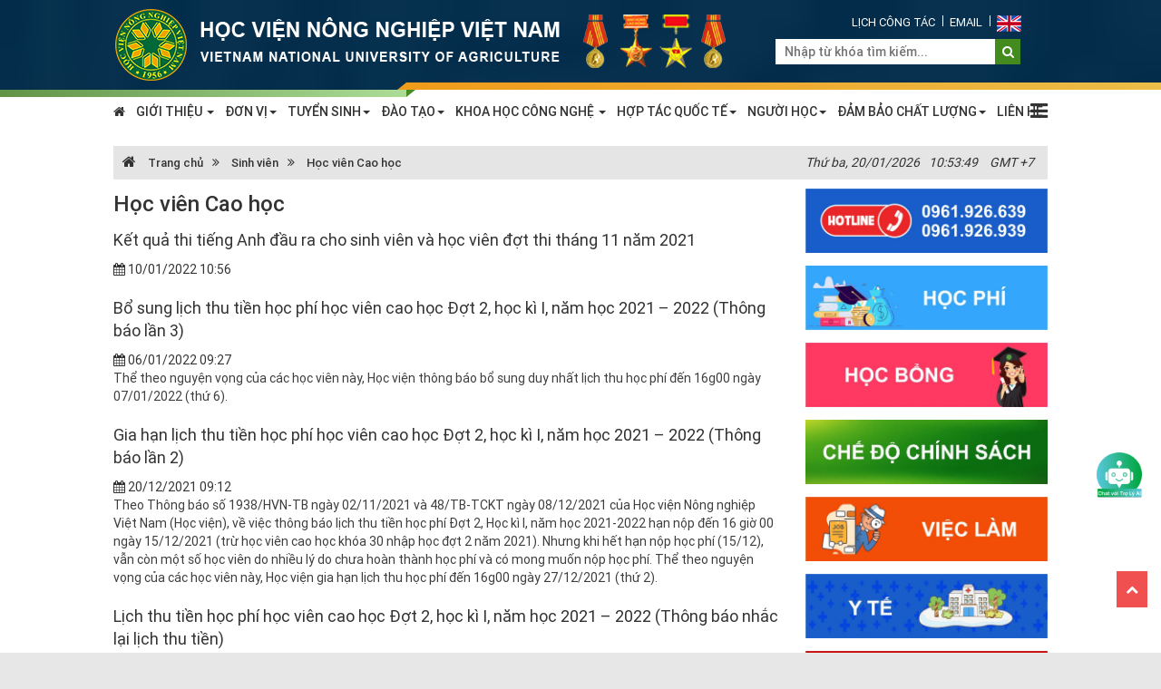

--- FILE ---
content_type: text/html; charset=utf-8
request_url: https://vnua.edu.vn/sinh-vien/hoc-vien-cao-hoc/p/7
body_size: 24707
content:
<!DOCTYPE html>
<html  lang="en-US">
<head id="Head"><meta content="text/html; charset=UTF-8" http-equiv="Content-Type" />
<meta name="google-site-verification" content="BvYuo5IQSsKAdAOKliYQu_H3uafLtozNWZICXwaL_iA" />
    <style>
        .chat-icon-messenger {
            color: #3b5998;
            position: fixed;
            bottom: 110px;
            right: 15px;
            z-index: 100;
            opacity: .7;
            height: 40px;
        }
    </style>
    <script>
        document.addEventListener('DOMContentLoaded', function () {
            const footer= document.getElementById('footer');

            const chatIcon = document.createElement('div');
            chatIcon.classList.add('chat-icon-messenger'); // Thêm class để định dạng bằng CSS
            chatIcon.innerHTML = '<a href="https://m.me/163675545428857" rel="noreferrer noopener" target="_blank"><img class="_9g9d img" style="width: 50px" src="https://static.xx.fbcdn.net/rsrc.php/yd/r/hlvibnBVrEb.svg" alt=""></a>'; // Thêm biểu tượng (sử dụng Font Awesome làm ví dụ)
            footer.appendChild(chatIcon);
        });

    </script>

<script src="https://tuvantuyensinh.vnua.edu.vn/js/chatbot.min.js"></script>
    <script>
      window.addEventListener("DOMContentLoaded", () => {
        initChatbot({
          bottom: "170px",
          right: "15px",
        });
      });
    </script><title>
	Học viên Cao học
</title><meta id="MetaDescription" name="DESCRIPTION" content="Tuyển sinh Cao học" /><meta id="MetaKeywords" name="KEYWORDS" content="Học viên Cao học" /><meta id="MetaRobots" name="ROBOTS" content="INDEX, FOLLOW" /><meta name="viewport" content="width=device-width, initial-scale=1.0, minimum-scale=1.0" /><link href="/Resources/Shared/stylesheets/dnndefault/7.0.0/default.css?cdv=81" type="text/css" rel="stylesheet"/><link href="/Portals/0/portal.css?cdv=81" type="text/css" rel="stylesheet"/><script src="/Resources/libraries/jQuery/03_02_01/jquery.js?cdv=81" type="text/javascript"></script><script src="/Resources/libraries/jQuery-UI/01_12_01/jquery-ui.js?cdv=81" type="text/javascript"></script><script type="text/javascript">window.dataLayer = window.dataLayer || []; function gtag() { dataLayer.push(arguments); } gtag('js', new Date()); gtag('config', 'UA-150063745-1');</script>

	<!-- Global site tag (gtag.js) - Google Analytics -->
<script async src="https://www.googletagmanager.com/gtag/js?id=UA-151436604-1"></script>
<script>
  window.dataLayer = window.dataLayer || [];
  function gtag(){dataLayer.push(arguments);}
  gtag('js', new Date());

  gtag('config', 'UA-151436604-1');
</script>

<link rel='SHORTCUT ICON' href='/Portals/0/logoHVNN.ico?ver=2018-12-25-093425-527' type='image/x-icon' /><link href="https://vnua.edu.vn/sinh-vien/hoc-vien-cao-hoc" rel="canonical" /></head>
<body id="Body">
    <form method="post" action="/sinh-vien/hoc-vien-cao-hoc/p/7" id="Form" enctype="multipart/form-data">
<div class="aspNetHidden">
<input type="hidden" name="__EVENTTARGET" id="__EVENTTARGET" value="" />
<input type="hidden" name="__EVENTARGUMENT" id="__EVENTARGUMENT" value="" />
<input type="hidden" name="__VIEWSTATE" id="__VIEWSTATE" value="/So3hphoQM5mQEC5pqt7aptiWk3JpK7skKL2+iPLBAPTGzhROjWHgcMqbSS0JQkK/NMf5ENM2JvAYiJNDkhH1nqaJ52rnyWq5NTEAJl6mlPNHJx9lEnjdnr0GrB4aeqq9BWEwMKuEAuaGlpVIoHtbwjtFOHjQUCHmcSJAkBINHtgJqyxs5A9X5Cg0klOsEB1xfjtPla2bAHZ5yI7e999aejIeIsbW2umgLKFJ4k0lO250+ggtsN0xKaGhUGaJZZ/79XUAvw45cfoF192" />
</div>

<script type="text/javascript">
//<![CDATA[
var theForm = document.forms['Form'];
if (!theForm) {
    theForm = document.Form;
}
function __doPostBack(eventTarget, eventArgument) {
    if (!theForm.onsubmit || (theForm.onsubmit() != false)) {
        theForm.__EVENTTARGET.value = eventTarget;
        theForm.__EVENTARGUMENT.value = eventArgument;
        theForm.submit();
    }
}
//]]>
</script>


<script src="/WebResource.axd?d=pynGkmcFUV3fmwZeBaeOnRmU-Q-dnQnSGpzVzPPrR11X8-L0FhOg4fcDFLE1&amp;t=638901788248157332" type="text/javascript"></script>


<script src="/ScriptResource.axd?d=D9drwtSJ4hBUMgSwXV8RQoBGi5M38Zo8UYR2kuF1Ty_4XoJqaEJ55NWWQSpmwLRtDWWedSpVGoa-zbNeeovDc8kZNd4r_-Kjkc4ptkH9gEF8vmz5r1W648UxYOZdRTgMZW4j-xaHFqZO84J40&amp;t=5c0e0825" type="text/javascript"></script>
<script type="text/javascript">
//<![CDATA[
if (typeof(Sys) === 'undefined') throw new Error('ASP.NET Ajax client-side framework failed to load.');
//]]>
</script>

<script src="/ScriptResource.axd?d=JnUc-DEDOM5a0rrXapds6eYOXvHMomag0nHD278zA1wKKavo-7GshhCd2MmsyvyXwvVgOhrxGS3NAZ7HRLHDLpafYOIWkCf-ZjwztOnzhCVSZPbgqop9hkZ1Aqk8KARZaoKvZPfKBzwcYvY4GzU1TXAa30U1&amp;t=5c0e0825" type="text/javascript"></script>
<script src="/ScriptResource.axd?d=D1hOhMuFPfwJTLsmFREWm696xZqrwcQWtLH9-3mABvOA5hInUTSwzHAfsSodCMLyfxkcJnxbFr-uH2k4Z1JfO8AHWOICcVNj98UtA_bHOUMxF6WyyYvr4npoAROHJD_m-v2yW8AKuxzenrA40&amp;t=5c0e0825" type="text/javascript"></script>
<div class="aspNetHidden">

	<input type="hidden" name="__VIEWSTATEGENERATOR" id="__VIEWSTATEGENERATOR" value="CA0B0334" />
	<input type="hidden" name="__VIEWSTATEENCRYPTED" id="__VIEWSTATEENCRYPTED" value="" />
	<input type="hidden" name="__EVENTVALIDATION" id="__EVENTVALIDATION" value="TVcfJiXNG9bV81JqJtqUx/gHggzBA4BHSRodVMUV5uoLsKBdKYI4pYbS2iVpDPvjN0ThbmtvUgEPPDIEZOB4NmXhbTmsMQg/R6Gf0MHdNh9XBJzgd5lEzLRFYph09Wy6m/hfj9cPnw/+GPalRKYRY+7LRPOr6Lk2KZtPRZe93W+88uqlowtIJmuZDFSXfjsL0tEsXQ==" />
</div><script src="/js/Debug/dnn.modalpopup.js?cdv=81" type="text/javascript"></script><script src="/js/Debug/dnncore.js?cdv=81" type="text/javascript"></script>
<script type="text/javascript">
//<![CDATA[
Sys.WebForms.PageRequestManager._initialize('ScriptManager', 'Form', ['tdnn$Footer$Visitor$POP','dnn_Footer_Visitor_POP'], [], [], 90, '');
//]]>
</script>

        
        
        

<script src="/js/jquery.marquee.min.js"></script>

<link href="/Portals/_default/Resource/css/bootstrap.min.css?v=5.0.0.9" rel="stylesheet" />
<link href="/Portals/_default/Resource/font-awesome/css/font-awesome.min.css?v=5.0.0.9" rel="stylesheet" />
<link href='/Portals/_default/skins/css/vi.css?v=26.01.01.6.17' rel='stylesheet' />
<script type="text/javascript">
    $(function () { $.ajax({ type: "GET", url: '/api/cms/cache.asmx/remove?pid=' + 0 , success: function (data) { } }); });
</script>


<div class="body">
    <div class="hidden-login">
        <div class="header navbar navbar-static-top bs-docs-nav">
            
<div class="topnav">
    <div class="vbanner">
        <div class="container">
            <div class="row">
                <div class="col-lg-9 lg-730">
                    <a href="https://vnua.edu.vn" title="Home" class="logo-avatar"><img src="https://file.vnua.edu.vn/data/0/images/2019/12/26/admin/vnua-hoc-vien-nong-nghiep-vn.png" alt="Home" /></a>
                </div>
                <div class="col-lg-3 col-md-12  lg-300">
                    <div class="flag-box">
                        <ul class="ul-rightheader">
    <li>
    <a target="_blank" href="https://vphv.vnua.edu.vn/" title="Lịch công tác" rel="nofollow">Lịch c&ocirc;ng t&aacute;c</a>
    </li>
    <li>
    <a target="_blank" href="https://outlook.office.com" title="email" rel="nofollow">Email</a></li>
    <li>
    <a class="i-dropdown" target="_blank" href="http://eng.vnua.edu.vn/" title="english">
    <img src="/images/Flags/en-GB.gif" alt="English" />
    </a>
    </li>
</ul>
                        <div class="clear"></div>

                        <div class="i-search-box">
                            <div class="div-search">
                                <input id="seach-box" type="text" placeholder="Nhập từ khóa tìm kiếm..." class="text-search">
                            </div>
                            <div class="m-search-button btn-search"><a title="Tìm kiếm" onclick="doSearchSite('seach-box');"><i class="fa fa-search f1d4"></i></a></div>
                        </div>
                    </div>
                </div>
                <div style="clear: both;"></div>
            </div>
        </div>
        <div class="clear"></div>
        <span class="i-lineleft"></span>
        <span class="i-lineright"></span>
    </div>
    <div class="vmenu">
        <div class="container">
            
<div class="hidden-sm hidden-xs">
    <div class="main-menu">
        <ul>
            <li class="homeli"><a href="/" title="Home"><i class="fa fa-home"></i></a><li class="" ><a href="/gioi-thieu/gioi-thieu-chung" title="GIỚI THIỆU ">GIỚI THIỆU <b class="caret"></b></a><ul><li class="" ><a href="/gioi-thieu/gioi-thieu-chung" title="Giới thiệu chung">Giới thiệu chung</a></li><li class="" ><a href="/gioi-thieu/xay-dung-va-phat-trien" title="Quá trình xây dựng và phát triển">Quá trình xây dựng và phát triển</a></li><li class="" ><a href="/gioi-thieu/so-do-to-chuc" title="Sơ đồ tổ chức">Sơ đồ tổ chức</a></li><li class="" ><a href="https://dangbo.vnua.edu.vn/" title="Đảng ủy">Đảng ủy</a></li><li class="" ><a href="/gioi-thieu/hoi-dong-hoc-vien/hoi-dong-hoc-vien-khoa-ii" title="Hội đồng Học viện">Hội đồng Học viện <i class="glyphicon glyphicon-triangle-right"></i></a><ul><li class="" ><a href="/gioi-thieu/hoi-dong-hoc-vien/hoi-dong-hoc-vien-khoa-i" title="Hội đồng Học viện Khóa I">Hội đồng Học viện Khóa I</a></li><li class="" ><a href="/gioi-thieu/hoi-dong-hoc-vien/hoi-dong-hoc-vien-khoa-ii" title="Hội đồng Học viện Khóa II">Hội đồng Học viện Khóa II</a></li></ul></li><li class="" ><a href="/gioi-thieu/ban-giam-doc" title="Ban Giám đốc">Ban Giám đốc</a></li><li class="" ><a href="http://congdoan.vnua.edu.vn/" title="Công đoàn">Công đoàn</a></li><li class="" ><a href="http://doanthanhnien.vnua.edu.vn/" title="Đoàn thanh niên">Đoàn thanh niên</a></li><li class="" ><a href="/gioi-thieu/danh-sach-gs-pgs" title="Danh sách GS, PGS">Danh sách GS, PGS</a></li><li class="" ><a href="/gioi-thieu/danh-sach-ngnd-ngut" title="Danh sách NGND, NGƯT">Danh sách NGND, NGƯT</a></li><li class="" ><a href="https://tuyensinh.vnua.edu.vn/nganh-hoc-dai-hoc/" title="Các ngành đào tạo">Các ngành đào tạo</a></li><li class="" ><a href="/gioi-thieu/nhan-dien-truc-quan-hoc-vien" title="Nhận diện trực quan Học viện">Nhận diện trực quan Học viện</a></li><li class="" ><a href="http://quyhoach.vnua.edu.vn/" title="Bản đồ trực tuyến">Bản đồ trực tuyến</a></li></ul></li><li class="" ><a href="" title="ĐƠN VỊ">ĐƠN VỊ<b class="caret"></b></a><ul><li class="" ><a href="" title="KHOA">KHOA <i class="glyphicon glyphicon-triangle-right"></i></a><ul><li class="" ><a href="https://channuoi.vnua.edu.vn" title="Chăn nuôi">Chăn nuôi</a></li><li class="" ><a href="http://fita.vnua.edu.vn" title="Công nghệ thông tin">Công nghệ thông tin</a></li><li class="" ><a href="https://cntp.vnua.edu.vn" title="Công nghệ thực phẩm">Công nghệ thực phẩm</a></li><li class="" ><a href="https://codien.vnua.edu.vn/" title="Cơ - Điện">Cơ - Điện</a></li><li class="" ><a href="https://cnsh.vnua.edu.vn" title="Công nghệ sinh học">Công nghệ sinh học</a></li><li class="" ><a href="https://dlnn.vnua.edu.vn/" title="Du lịch & Ngoại ngữ">Du lịch & Ngoại ngữ</a></li><li class="" ><a href="https://gdqp.vnua.edu.vn" title="Giáo dục quốc phòng">Giáo dục quốc phòng</a></li><li class="" ><a href="https://ktql.vnua.edu.vn" title="Khoa Kinh tế và Quản lý">Khoa Kinh tế và Quản lý</a></li><li class="" ><a href="https://khoaketoan.vnua.edu.vn" title="Kế toán và Quản trị kinh doanh">Kế toán và Quản trị kinh doanh</a></li><li class="" ><a href="https://xahoi.vnua.edu.vn" title="Khoa học xã hội">Khoa học xã hội</a></li><li class="" ><a href="https://nonghoc.vnua.edu.vn" title="Nông học">Nông học</a></li><li class="" ><a href="https://tnmt.vnua.edu.vn/" title="Tài nguyên và Môi trường">Tài nguyên và Môi trường</a></li><li class="" ><a href="http://khoathuy.vnua.edu.vn" title="Thú y">Thú y</a></li><li class="" ><a href="https://khoathuysan.vnua.edu.vn" title="Thủy sản">Thủy sản</a></li></ul></li><li class="" ><a href="" title="ĐƠN VỊ CHỨC NĂNG">ĐƠN VỊ CHỨC NĂNG <i class="glyphicon glyphicon-triangle-right"></i></a><ul><li class="" ><a href="http://vanphonghocvien.vnua.edu.vn/" title="Văn phòng Học viện">Văn phòng Học viện</a></li><li class="" ><a href="https://daotao.vnua.edu.vn/" title="Ban Quản lý đào tạo">Ban Quản lý đào tạo</a></li><li class="" ><a href="https://htqt.vnua.edu.vn/" title="Ban Hợp tác quốc tế">Ban Hợp tác quốc tế</a></li><li class="" ><a href="http://khcn.vnua.edu.vn/" title="Ban Khoa học và Công nghệ">Ban Khoa học và Công nghệ</a></li><li class="" ><a href="http://ctsv.vnua.edu.vn/" title="Ban Công tác sinh viên">Ban Công tác sinh viên</a></li><li class="" ><a href="http://dbcl.vnua.edu.vn/" title="Ban Đảm bảo chất lượng và Pháp chế">Ban Đảm bảo chất lượng và Pháp chế</a></li><li class="" ><a href="https://bancsvcdt.vnua.edu.vn/" title="Ban Cơ sở vật chất và Đầu tư">Ban Cơ sở vật chất và Đầu tư</a></li><li class="" ><a href="http://tckt.vnua.edu.vn/" title="Ban Tài chính và Kế toán">Ban Tài chính và Kế toán</a></li><li class="" ><a href="https://tccb.vnua.edu.vn/web/" title="Ban Tổ chức cán bộ">Ban Tổ chức cán bộ</a></li><li class="" ><a href="https://nxb.vnua.edu.vn/" title="Nhà xuất bản Học viện Nông nghiệp">Nhà xuất bản Học viện Nông nghiệp</a></li><li class="" ><a href="https://qhcc.vnua.edu.vn/" title="TT Quan hệ công chúng và Hỗ trợ sinh viên">TT Quan hệ công chúng và Hỗ trợ sinh viên</a></li><li class="" ><a href="http://gdtc.vnua.edu.vn/" title="TT Giáo dục thể chất và Thể thao">TT Giáo dục thể chất và Thể thao</a></li><li class="" ><a href="https://dvth.vnua.edu.vn/" title="TT Dịch vụ trường học">TT Dịch vụ trường học</a></li><li class="" ><a href="https://infolib.vnua.edu.vn/" title="TT Thông tin - Thư viện Lương Định Của">TT Thông tin - Thư viện Lương Định Của</a></li><li class="" ><a href="https://tramyte.vnua.edu.vn/" title="Trạm Y tế">Trạm Y tế</a></li></ul></li><li class="" ><a href="" title="VIỆN, TRUNG TÂM, CTY">VIỆN, TRUNG TÂM, CTY <i class="glyphicon glyphicon-triangle-right"></i></a><ul><li class="" ><a href="https://vienkt.vnua.edu.vn/" title="Viện Kinh tế và Thể chế nông nghiệp">Viện Kinh tế và Thể chế nông nghiệp</a></li><li class="" ><a href="http://viennghiencuunam.vn/" title="Viện Nghiên cứu và Phát triển Vi tảo, Nấm và Dược liệu">Viện Nghiên cứu và Phát triển Vi tảo, Nấm và Dược liệu</a></li><li class="" ><a href="https://agg.vnua.edu.vn/" title="Viện Nghiên cứu tăng trưởng xanh">Viện Nghiên cứu tăng trưởng xanh</a></li><li class="" ><a href="https://vienshnn.vnua.edu.vn/" title="Viện Sinh học và Công nghệ nông nghiệp">Viện Sinh học và Công nghệ nông nghiệp</a></li><li class="" ><a href="http://ioos.vnua.edu.vn/" title="Viện Sinh vật cảnh">Viện Sinh vật cảnh</a></li><li class="" ><a href="http://vieclamnongnghiep.vn/" title="Trung tâm Cung ứng nguồn nhân lực">Trung tâm Cung ứng nguồn nhân lực</a></li><li class="" ><a href="https://daotaolaixe.vnua.edu.vn/" title="Trung tâm Dạy nghề Cơ điện và ĐT lái xe">Trung tâm Dạy nghề Cơ điện và ĐT lái xe</a></li><li class="" ><a href="https://tainguyenmoitruong.vnua.edu.vn/" title="Trung tâm Khoa học công nghệ Tài nguyên và Môi trường">Trung tâm Khoa học công nghệ Tài nguyên và Môi trường</a></li><li class="" ><a href="http://agrinnovation.edu.vn/" title="Trung tâm Nghiên cứu xuất sắc và Đổi mới sáng tạo">Trung tâm Nghiên cứu xuất sắc và Đổi mới sáng tạo</a></li><li class="" ><a href="http://cied.edu.vn/" title="Trung tâm Ngoại ngữ và Đào tạo quốc tế">Trung tâm Ngoại ngữ và Đào tạo quốc tế</a></li><li class="" ><a href="https://trungtamong.vnua.edu.vn/" title="Trung tâm Nghiên cứu ong và Nuôi ong nhiệt đới">Trung tâm Nghiên cứu ong và Nuôi ong nhiệt đới</a></li><li class="" ><a href="http://cares.vnua.edu.vn" title="Trung tâm Nông nghiệp sinh thái và Đào tạo nghề">Trung tâm Nông nghiệp sinh thái và Đào tạo nghề</a></li><li class="" ><a href="http://vitc.edu.vn/" title="Trung tâm Tin học và Kỹ năng mềm VNUA">Trung tâm Tin học và Kỹ năng mềm VNUA</a></li><li class="" ><a href="http://ids.vnua.edu.vn/" title="Cty TNHH MTV Đầu tư phát triển và Dịch vụ HVNNVN">Cty TNHH MTV Đầu tư phát triển và Dịch vụ HVNNVN</a></li><li class="" ><a href="https://plantclinic.vnua.edu.vn" title="Bệnh viện cây trồng">Bệnh viện cây trồng</a></li></ul></li></ul></li><li class="" ><a href="http://tuyensinh.vnua.edu.vn/" title="TUYỂN SINH">TUYỂN SINH<b class="caret"></b></a><ul><li class="" ><a href="https://tuyensinh.vnua.edu.vn/" title="Đại học">Đại học <i class="glyphicon glyphicon-triangle-right"></i></a><ul><li class="" ><a href="https://tuyensinh.vnua.edu.vn/" title="Đại học chính quy">Đại học chính quy</a></li><li class="" ><a href="https://tracuu.vnua.edu.vn/lienthong-vb2.html" title="Đại học liên thông, văn bằng 2">Đại học liên thông, văn bằng 2</a></li><li class="" ><a href="https://vnua.edu.vn/thong-bao/tuyen-sinh-dai-hoc-hinh-thuc-vua-lam-vua-hoc-nam-2025-57282" title="Đại học vừa làm vừa học">Đại học vừa làm vừa học</a></li></ul></li><li class="" ><a href="https://tuyensinh.vnua.edu.vn/tuyen-sinh-cao-hoc/" title="Thạc sĩ">Thạc sĩ</a></li><li class="" ><a href="https://tuyensinh.vnua.edu.vn/tuyen-sinh-tien-si/" title="Tiến sĩ">Tiến sĩ</a></li><li class="" ><a href="https://tracuu.vnua.edu.vn/nganhan.html" title="Đào tạo bồi dưỡng ngắn hạn">Đào tạo bồi dưỡng ngắn hạn</a></li><li class="" ><a href="https://www.vnua.edu.vn/tin-tuc-su-kien/dao-tao/lien-ket-quoc-te-dao-tao-cu-nhan-kinh-te-tai-chinh-giua-massey-university-new-zealand-va-hoc-vien-nong-nghiep-viet-nam-51812" title="Liên kết quốc tế">Liên kết quốc tế</a></li></ul></li><li class="" ><a href="/dao-tao/so-do-dao-tao" title="ĐÀO TẠO">ĐÀO TẠO<b class="caret"></b></a><ul><li class="" ><a href="/tin-tuc-su-kien/dao-tao" title="Thông tin đào tạo">Thông tin đào tạo</a></li><li class="" ><a href="/dao-tao/chuong-trinh-dao-tao" title="Chương trình đào tạo">Chương trình đào tạo <i class="glyphicon glyphicon-triangle-right"></i></a><ul><li class="" ><a href="/dao-tao/so-do-dao-tao" title="Cấu trúc các bậc đào tạo">Cấu trúc các bậc đào tạo</a></li><li class="" ><a href="/dao-tao/chuong-trinh-dao-tao/dao-tao-dai-hoc" title="Đào tạo Đại học">Đào tạo Đại học</a></li><li class="" ><a href="/dao-tao/chuong-trinh-dao-tao/dao-tao-thac-si" title="Đào tạo Thạc sĩ">Đào tạo Thạc sĩ</a></li><li class="" ><a href="/dao-tao/chuong-trinh-dao-tao/dao-tao-tien-si" title="Đào tạo Tiến sĩ">Đào tạo Tiến sĩ</a></li></ul></li><li class="" ><a href="/dao-tao/de-an-mo-nganh" title="Đề án mở ngành">Đề án mở ngành</a></li><li class="" ><a href="http://daotao.vnua.edu.vn" title="Đăng ký môn học, Thời khóa biểu và Điểm">Đăng ký môn học, Thời khóa biểu và Điểm</a></li><li class="" ><a href="https://infolib.vnua.edu.vn/giao-trinh-bai-giang" title="Giáo trình, Bài giảng">Giáo trình, Bài giảng</a></li><li class="" ><a href="/dao-tao/luan-an-luan-van-va-khoa-luan" title="Luận án, Luận văn và Khóa luận">Luận án, Luận văn và Khóa luận</a></li><li class="" ><a href="/dao-tao/sinh-vien-tot-nghiep" title="Danh sách sinh viên tốt nghiệp">Danh sách sinh viên tốt nghiệp <i class="glyphicon glyphicon-triangle-right"></i></a><ul><li class="" ><a href="http://tracuu.vnua.edu.vn/" title="Sinh viên đại học">Sinh viên đại học</a></li><li class="" ><a href="" title="Học viên cao học">Học viên cao học</a></li><li class="" ><a href="" title="Nghiên cứu sinh">Nghiên cứu sinh</a></li></ul></li></ul></li><li class="" ><a href="/khoa-hoc-cong-nghe/van-ban-kh-cn/chien-luoc-kh-cn" title="KHOA HỌC CÔNG NGHỆ ">KHOA HỌC CÔNG NGHỆ <b class="caret"></b></a><ul><li class="" ><a href="http://qlkh.vnua.edu.vn" title="Phần mềm quản lý khoa học">Phần mềm quản lý khoa học</a></li><li class="" ><a href="/khoa-hoc-cong-nghe/van-ban-kh-cn/chien-luoc-kh-cn" title="Văn bản KH&CN">Văn bản KH&CN <i class="glyphicon glyphicon-triangle-right"></i></a><ul><li class="" ><a href="/khoa-hoc-cong-nghe/van-ban-kh-cn/chien-luoc-kh-cn" title="Chiến lược KH&CN">Chiến lược KH&CN</a></li><li class="" ><a href="/khoa-hoc-cong-nghe/van-ban-kh-cn/ke-hoach-kh-cn" title="Kế hoạch KH&CN">Kế hoạch KH&CN</a></li><li class="" ><a href="/khoa-hoc-cong-nghe/van-ban-kh-cn/qd-ve-nckh-cua-giang-vien-nhom-ncm" title="QĐ về NCKH của giảng viên, nhóm NCM">QĐ về NCKH của giảng viên, nhóm NCM</a></li><li class="" ><a href="http://khcn.vnua.edu.vn/vi/laws/cap-nha-nuoc18/" title="Văn bản quản lý nhiệm vụ KHCN cấp Quốc gia">Văn bản quản lý nhiệm vụ KHCN cấp Quốc gia</a></li><li class="" ><a href="http://khcn.vnua.edu.vn/vi/laws/Mard179/" title="Văn bản quản lý nhiệm vụ KHCN cấp Bộ">Văn bản quản lý nhiệm vụ KHCN cấp Bộ</a></li><li class="" ><a href="/khoa-hoc-cong-nghe/van-ban-kh-cn/van-ban-quan-ly-nv-khcn-cap-hoc-vien" title="Văn bản quản lý nhiệm vụ KHCN Học viện">Văn bản quản lý nhiệm vụ KHCN Học viện</a></li><li class="" ><a href="http://khcn.vnua.edu.vn/vi/laws/bo-khcn-bo-tai-chinh188/" title="Văn bản quản lý tài chính của nhiệm vụ KHCN">Văn bản quản lý tài chính của nhiệm vụ KHCN</a></li></ul></li><li class="" ><a href="/khoa-hoc-cong-nghe/danh-muc-de-tai-du-an" title="Danh mục đề tài, dự án KHCN">Danh mục đề tài, dự án KHCN <i class="glyphicon glyphicon-triangle-right"></i></a><ul><li class="" ><a href="/hop-tac/danh-muc-du-an-quoc-te" title="Đề tài HTQT">Đề tài HTQT</a></li><li class="" ><a href="/khoa-hoc-cong-nghe/danh-muc-de-tai-du-an/3463" title="Đề tài cấp Quốc gia">Đề tài cấp Quốc gia</a></li><li class="" ><a href="/khoa-hoc-cong-nghe/danh-muc-de-tai-du-an/3464" title="Đề tài cấp Bộ">Đề tài cấp Bộ</a></li><li class="" ><a href="/khoa-hoc-cong-nghe/danh-muc-de-tai-du-an/3465" title="Đề tài Nghiên cứu cơ bản">Đề tài Nghiên cứu cơ bản</a></li><li class="" ><a href="/khoa-hoc-cong-nghe/danh-muc-de-tai-du-an/3466" title="Đề tài cấp Tỉnh và Doanh nghiệp">Đề tài cấp Tỉnh và Doanh nghiệp</a></li><li class="" ><a href="/khoa-hoc-cong-nghe/danh-muc-de-tai-du-an/de-tai-cap-hoc-vien" title="Đề tài cấp Học viện">Đề tài cấp Học viện</a></li><li class="" ><a href="/khoa-hoc-cong-nghe/danh-muc-de-tai-du-an/sinh-vien-nckh" title="Đề tài Sinh viên NCKH">Đề tài Sinh viên NCKH</a></li></ul></li><li class="" ><a href="https://vnua.edu.vn/khoa-hoc-cong-nghe/san-pham-kh-cn/giong-cay-trong" title="Sản phẩm có sở hữu trí tuệ">Sản phẩm có sở hữu trí tuệ <i class="glyphicon glyphicon-triangle-right"></i></a><ul><li class="" ><a href="/khoa-hoc-cong-nghe/san-pham-kh-cn/giong-cay-trong" title="Giống cây trồng">Giống cây trồng</a></li><li class="" ><a href="/khoa-hoc-cong-nghe/san-pham-kh-cn/sang-che-giai-phap-huu-ich-tien-bo-ky-thuat" title="Sáng chế/Giải pháp hữu ích/Tiến bộ kỹ thuật">Sáng chế/Giải pháp hữu ích/Tiến bộ kỹ thuật</a></li></ul></li><li class="" ><a href="/khoa-hoc-cong-nghe/san-pham-kh-cn/tien-bo-ky-thuat" title="Bài báo, sách chuyên khảo, Giáo trình">Bài báo, sách chuyên khảo, Giáo trình <i class="glyphicon glyphicon-triangle-right"></i></a><ul><li class="" ><a href="/khoa-hoc-cong-nghe/san-pham-kh-cn/Bai-bao-quoc-te" title="Bài báo quốc tế">Bài báo quốc tế</a></li><li class="" ><a href="/khoa-hoc-cong-nghe/san-pham-kh-cn/Bai-bao-trong-nuoc" title="Bài báo trong nước">Bài báo trong nước</a></li><li class="" ><a href="/khoa-hoc-cong-nghe/san-pham-kh-cn/3467" title="Sách chuyên khảo, tham khảo">Sách chuyên khảo, tham khảo</a></li><li class="" ><a href="/khoa-hoc-cong-nghe/san-pham-kh-cn/giao-trinh" title="Giáo trình">Giáo trình</a></li></ul></li><li class="" ><a href="http://khcn.vnua.edu.vn/vi/news/ten-nhom/" title="Các nhóm Nghiên cứu mạnh">Các nhóm Nghiên cứu mạnh</a></li><li class="" ><a href="/khoa-hoc-cong-nghe/phong-thi-nghiem-trong-diem" title="Phòng thí nghiệm trọng điểm">Phòng thí nghiệm trọng điểm</a></li><li class="" ><a href="/tin-tuc-su-kien/nghien-cuu-khoa-hoc" title="Tin khoa học công nghệ">Tin khoa học công nghệ</a></li></ul></li><li class="" ><a href="/hop-tac/thong-tin-chung-ve-htqt" title="HỢP TÁC QUỐC TẾ">HỢP TÁC QUỐC TẾ<b class="caret"></b></a><ul><li class="" ><a href="/hop-tac/thong-tin-chung-ve-htqt" title="Thông tin chung về HTQT">Thông tin chung về HTQT</a></li><li class="" ><a href="/hop-tac/ban-ghi-nho-voi-to-chuc-nuoc-ngoai" title="Bản ghi nhớ với tổ chức nước ngoài">Bản ghi nhớ với tổ chức nước ngoài</a></li><li class="" ><a href="/hop-tac/chien-luoc-hop-tac-quoc-te" title="Chiến lược Hợp tác quốc tế">Chiến lược Hợp tác quốc tế</a></li><li class="" ><a href="/hop-tac/danh-muc-du-an-quoc-te" title="Danh mục dự án quốc tế">Danh mục dự án quốc tế</a></li><li class="" ><a href="/khoa-hoc-cong-nghe/san-pham-kh-cn/Bai-bao-quoc-te" title="Bài báo quốc tế">Bài báo quốc tế</a></li><li class="" ><a href="/hop-tac/dao-tao-lien-ket-voi-nuoc-ngoai" title="Đào tạo liên kết với nước ngoài">Đào tạo liên kết với nước ngoài <i class="glyphicon glyphicon-triangle-right"></i></a><ul><li class="" ><a href="/hop-tac/dao-tao-lien-ket-voi-nuoc-ngoai/chuong-trinh-dong-cap-bang-voi-dhqg-kyungpook" title="Chương trình đồng cấp bằng với ĐHQG Kyungpook">Chương trình đồng cấp bằng với ĐHQG Kyungpook</a></li><li class="" ><a href="/hop-tac/dao-tao-lien-ket-voi-nuoc-ngoai/chuong-trinh-dong-cap-bang-voi-dhqg-chungnam" title="Chương trình đồng cấp bằng với ĐHQG Chungnam">Chương trình đồng cấp bằng với ĐHQG Chungnam</a></li></ul></li><li class="" ><a href="/hop-tac/chuong-trinh-trao-doi-quoc-te" title=" Chương trình trao đổi quốc tế "> Chương trình trao đổi quốc tế  <i class="glyphicon glyphicon-triangle-right"></i></a><ul><li class="" ><a href="/hop-tac/chuong-trinh-trao-doi-quoc-te/thong-tin-chung" title="Thông tin chung">Thông tin chung</a></li><li class="" ><a href="/hop-tac/chuong-trinh-trao-doi-quoc-te/chuong-trinh-summer-school" title=" Chương trình Summer School"> Chương trình Summer School</a></li><li class="" ><a href="http://file.vnua.edu.vn/data/0/documents/2019/09/17/admin/to-quang-cao-caims.pdf" title="Chương trình trao đổi tín chỉ">Chương trình trao đổi tín chỉ</a></li><li class="" ><a href="/hop-tac/chuong-trinh-trao-doi-quoc-te/hinh-anh-hoat-dong" title="Hình ảnh - Hoạt động">Hình ảnh - Hoạt động</a></li></ul></li><li class="" ><a href="/tin-tuc-su-kien/hop-tac" title="Tin hợp tác quốc tế">Tin hợp tác quốc tế</a></li></ul></li><li class="" ><a href="/sinh-vien" title="NGƯỜI HỌC">NGƯỜI HỌC<b class="caret"></b></a><ul><li class="" ><a href="/sinh-vien/sinh-vien-dai-hoc" title="Sinh viên đại học">Sinh viên đại học</a></li><li class="" ><a href="/sinh-vien/hoc-vien-cao-hoc" title="Học viên cao học">Học viên cao học</a></li><li class="" ><a href="/sinh-vien/nghien-cuu-sinh" title="Nghiên cứu sinh">Nghiên cứu sinh</a></li><li class="" ><a href="/sinh-vien/cac-he-khac" title="Sinh viên các hệ khác">Sinh viên các hệ khác</a></li><li class="" ><a href="/tin-tuc-su-kien/tin-sinh-vien" title="Tin tức sinh viên">Tin tức sinh viên</a></li><li class="" ><a href="/hoc-bong-du-hoc" title="Học bổng - Du học">Học bổng - Du học</a></li><li class="" ><a href="/sinh-vien/hoc-phi" title="Học phí">Học phí</a></li><li class="" ><a href="https://file.vnua.edu.vn/data/0/documents/2025/06/17/host/sotaysinhvien-k69.pdf" title="Sổ tay sinh viên">Sổ tay sinh viên</a></li><li class="" ><a href="/sinh-vien/thong-tin-noi-tru-ky-tuc-xa" title="Thông tin nội trú - Ký túc xá">Thông tin nội trú - Ký túc xá</a></li><li class="" ><a href="http://ctsv.vnua.edu.vn/danh-muc/cuu-sinh-vien-22.html" title="Cựu sinh viên">Cựu sinh viên</a></li></ul></li><li class="" ><a href="https://dbcl.vnua.edu.vn/" title="ĐẢM BẢO CHẤT LƯỢNG">ĐẢM BẢO CHẤT LƯỢNG<b class="caret"></b></a><ul><li class="" ><a href="https://dbcl.vnua.edu.vn/gioi-thieu-chung-trung-tam-dam-bao-chat-luong-hvn/" title="Giới thiệu về ĐBCL">Giới thiệu về ĐBCL</a></li><li class="" ><a href="https://dbcl.vnua.edu.vn/ket-qua-kiem-dinh/ket-qua-kiem-dinh-co-so-giao-duc-va-chuong-trinh-dao-tao/" title="Kiểm định CTĐT">Kiểm định CTĐT</a></li><li class="" ><a href="https://dbcl.vnua.edu.vn/kiem-dinh-hoc-vien/?exhibition=1" title="Kiểm định Học viện">Kiểm định Học viện</a></li></ul></li><li class="" ><a href="/lien-he" title="LIÊN HỆ">LIÊN HỆ</a></li>
        </ul>
    </div>
</div>


<script type="text/javascript">
    $(document).ready(function () {
        $(".main-menu ul .donvi > ul > li > ul").niceScroll();
        $(".main-menu ul .donvi > ul > li").hover(function () {
            $(".main-menu ul .donvi > ul > li > ul").niceScroll();
        });
    })
</script>

            
<div id="pushplaceholder" style="display: none;">
    <span class="close-menu" style="display: none" id="closeMobileMenu" onclick="return closemenu();"><i class="fa fa-times" aria-hidden="true"></i></span>
    <nav class="pushy pushy-left">
        <ul>
            <li>
                <a href="https://vnua.edu.vn" title="home">Trang chủ</a>
            </li>
            <li><a href="/gioi-thieu/gioi-thieu-chung" title="GIỚI THIỆU ">GIỚI THIỆU </a><ul><li><a href ="/gioi-thieu/gioi-thieu-chung" title="Giới thiệu chung">Giới thiệu chung</a></li><li><a href ="/gioi-thieu/xay-dung-va-phat-trien" title="Quá trình xây dựng và phát triển">Quá trình xây dựng và phát triển</a></li><li><a href ="/gioi-thieu/so-do-to-chuc" title="Sơ đồ tổ chức">Sơ đồ tổ chức</a></li><li><a href ="https://dangbo.vnua.edu.vn/" title="Đảng ủy">Đảng ủy</a></li><li><a href ="/gioi-thieu/ban-giam-doc" title="Ban Giám đốc">Ban Giám đốc</a></li><li><span class="bthover-menu collapsed" data-toggle="collapse" data-target="#parentli_1006"></span><a href ="/gioi-thieu/hoi-dong-hoc-vien/hoi-dong-hoc-vien-khoa-ii" title="Hội đồng Học viện">Hội đồng Học viện</a><ul class="collapse" id="parentli_1006"><li><a href ="/gioi-thieu/hoi-dong-hoc-vien/hoi-dong-hoc-vien-khoa-i" title="Hội đồng Học viện Khóa I">Hội đồng Học viện Khóa I</a></li><li><a href ="/gioi-thieu/hoi-dong-hoc-vien/hoi-dong-hoc-vien-khoa-ii" title="Hội đồng Học viện Khóa II">Hội đồng Học viện Khóa II</a></li></ul></li><li><a href ="http://congdoan.vnua.edu.vn/" title="Công đoàn">Công đoàn</a></li><li><a href ="http://doanthanhnien.vnua.edu.vn/" title="Đoàn thanh niên">Đoàn thanh niên</a></li><li><a href ="/gioi-thieu/danh-sach-gs-pgs" title="Danh sách GS, PGS">Danh sách GS, PGS</a></li><li><a href ="/gioi-thieu/danh-sach-ngnd-ngut" title="Danh sách NGND, NGƯT">Danh sách NGND, NGƯT</a></li><li><a href ="https://tuyensinh.vnua.edu.vn/nganh-hoc-dai-hoc/" title="Các ngành đào tạo">Các ngành đào tạo</a></li><li><a href ="/gioi-thieu/nhan-dien-truc-quan-hoc-vien" title="Nhận diện trực quan Học viện">Nhận diện trực quan Học viện</a></li><li><a href ="http://quyhoach.vnua.edu.vn/" title="Bản đồ trực tuyến">Bản đồ trực tuyến</a></li></ul></li><li><a href="" title="ĐƠN VỊ">ĐƠN VỊ</a><ul><li><span class="bthover-menu collapsed" data-toggle="collapse" data-target="#parentli_1017"></span><a href ="" title="Khoa">Khoa</a><ul class="collapse" id="parentli_1017"><li><a href ="http://channuoi.vnua.edu.vn" title="Chăn nuôi">Chăn nuôi</a></li><li><a href ="http://fita.vnua.edu.vn" title="Công nghệ thông tin">Công nghệ thông tin</a></li><li><a href ="http://cntp.vnua.edu.vn" title="Công nghệ thực phẩm">Công nghệ thực phẩm</a></li><li><a href ="https://codien.vnua.edu.vn/" title="Cơ điện">Cơ điện</a></li><li><a href ="http://cnsh.vnua.edu.vn" title="Công nghệ sinh học">Công nghệ sinh học</a></li><li><a href ="https://dlnn.vnua.edu.vn/" title="Du lịch & Ngoại ngữ">Du lịch & Ngoại ngữ</a></li><li><a href ="http://gdqp.vnua.edu.vn" title="Giáo dục quốc phòng">Giáo dục quốc phòng</a></li><li><a href ="https://ktql.vnua.edu.vn/" title="Khoa Kinh tế và Quản lý">Khoa Kinh tế và Quản lý</a></li><li><a href ="http://khoaketoan.vnua.edu.vn" title="Kế toán và Quản trị kinh doanh">Kế toán và Quản trị kinh doanh</a></li><li><a href ="http://xahoi.vnua.edu.vn" title="Khoa học xã hội">Khoa học xã hội</a></li><li><a href ="http://nonghoc.vnua.edu.vn" title="Nông học">Nông học</a></li><li><a href ="https://tnmt.vnua.edu.vn/" title="Tài nguyên và môi trường">Tài nguyên và môi trường</a></li><li><a href ="http://khoathuy.vnua.edu.vn" title="Thú y">Thú y</a></li><li><a href ="http://khoathuysan.vnua.edu.vn" title="Thủy sản">Thủy sản</a></li></ul></li><li><span class="bthover-menu collapsed" data-toggle="collapse" data-target="#parentli_1032"></span><a href ="" title="Đơn vị chức năng">Đơn vị chức năng</a><ul class="collapse" id="parentli_1032"><li><a href ="http://vanphonghocvien.vnua.edu.vn/" title="Văn phòng Học viện">Văn phòng Học viện</a></li><li><a href ="https://daotao.vnua.edu.vn/" title="Ban Quản lý đào tạo">Ban Quản lý đào tạo</a></li><li><a href ="https://htqt.vnua.edu.vn/" title="Ban Hợp tác quốc tế">Ban Hợp tác quốc tế</a></li><li><a href ="http://khcn.vnua.edu.vn/" title="Ban Khoa học và Công nghệ">Ban Khoa học và Công nghệ</a></li><li><a href ="http://ctsv.vnua.edu.vn/" title="Ban Công tác sinh viên">Ban Công tác sinh viên</a></li><li><a href ="http://dbcl.vnua.edu.vn/" title="Ban Đảm bảo chất lượng và Pháp chế">Ban Đảm bảo chất lượng và Pháp chế</a></li><li><a href ="https://bancsvcdt.vnua.edu.vn/" title="Ban Cơ sở vật chất và Đầu tư">Ban Cơ sở vật chất và Đầu tư</a></li><li><a href ="http://tckt.vnua.edu.vn/" title="Ban Tài chính và Kế toán">Ban Tài chính và Kế toán</a></li><li><a href ="https://tccb.vnua.edu.vn/web/" title="Ban Tổ chức cán bộ">Ban Tổ chức cán bộ</a></li><li><a href ="https://nxb.vnua.edu.vn/" title="Nhà xuất bản Học viện Nông nghiệp">Nhà xuất bản Học viện Nông nghiệp</a></li><li><a href ="https://qhcc.vnua.edu.vn/" title="TT Quan hệ công chúng và Hỗ trợ sinh viên">TT Quan hệ công chúng và Hỗ trợ sinh viên</a></li><li><a href ="https://dvth.vnua.edu.vn/" title="TT Dịch vụ trường học">TT Dịch vụ trường học</a></li><li><a href ="http://gdtc.vnua.edu.vn/" title="TT Giáo dục thể chất và Thể thao">TT Giáo dục thể chất và Thể thao</a></li><li><a href ="http://infolib.vnua.edu.vn/" title="TT Thông tin - Thư viện Lương Định Của">TT Thông tin - Thư viện Lương Định Của</a></li><li><a href ="https://tramyte.vnua.edu.vn/" title="Trạm Y tế">Trạm Y tế</a></li></ul></li><li><span class="bthover-menu collapsed" data-toggle="collapse" data-target="#parentli_1048"></span><a href ="" title="Viện, trung tâm, Cty">Viện, trung tâm, Cty</a><ul class="collapse" id="parentli_1048"><li><a href ="http://vienshnn.vnua.edu.vn/" title="Viện Sinh học và Công nghệ nông nghiệp">Viện Sinh học và Công nghệ nông nghiệp</a></li><li><a href ="https://vienkt.vnua.edu.vn/" title="Viện Kinh tế và Thể chế nông nghiệp">Viện Kinh tế và Thể chế nông nghiệp</a></li><li><a href ="http://agg.vnua.edu.vn/" title="Viện Nghiên cứu tăng trưởng xanh">Viện Nghiên cứu tăng trưởng xanh</a></li><li><a href ="http://ioos.vnua.edu.vn/" title="Viện Sinh vật cảnh">Viện Sinh vật cảnh</a></li><li><a href ="https://daotaolaixe.vnua.edu.vn/" title="TT Dạy nghề Cơ điện và ĐT lái xe">TT Dạy nghề Cơ điện và ĐT lái xe</a></li><li><a href ="http://vieclamnongnghiep.vn/" title="TT Cung ứng nguồn nhân lực">TT Cung ứng nguồn nhân lực</a></li><li><a href ="http://agrinnovation.edu.vn/" title="Trung tâm Nghiên cứu xuất sắc và Đổi mới sáng tạo">Trung tâm Nghiên cứu xuất sắc và Đổi mới sáng tạo</a></li><li><a href ="http://viennghiencuunam.vn/" title="Viện Nghiên cứu và Phát triển Vi tảo, Nấm và Dược liệu">Viện Nghiên cứu và Phát triển Vi tảo, Nấm và Dược liệu</a></li><li><a href ="https://tainguyenmoitruong.vnua.edu.vn/" title="TT Khoa học công nghệ Tài nguyên và Môi trường">TT Khoa học công nghệ Tài nguyên và Môi trường</a></li><li><a href ="http://cied.edu.vn/" title="TT Ngoại ngữ và Đào tạo quốc tế">TT Ngoại ngữ và Đào tạo quốc tế</a></li><li><a href ="http://cares.vnua.edu.vn" title="Trung tâm Nông nghiệp sinh thái và Đào tạo nghề">Trung tâm Nông nghiệp sinh thái và Đào tạo nghề</a></li><li><a href ="http://vitc.edu.vn/" title="Trung tâm Tin học và Kỹ năng mềm VNUA">Trung tâm Tin học và Kỹ năng mềm VNUA</a></li><li><a href ="http://ids.vnua.edu.vn/" title="Cty TNHH MTV Đầu tư phát triển và Dịch vụ HVNNVN">Cty TNHH MTV Đầu tư phát triển và Dịch vụ HVNNVN</a></li><li><a href ="https://trungtamong.vnua.edu.vn/" title="TT Nghiên cứu ong và Nuôi ong nhiệt đới">TT Nghiên cứu ong và Nuôi ong nhiệt đới</a></li><li><a href ="https://plantclinic.vnua.edu.vn" title="Bệnh viện cây trồng">Bệnh viện cây trồng</a></li></ul></li></ul></li><li><a href="/dao-tao/so-do-dao-tao" title="ĐÀO TẠO">ĐÀO TẠO</a><ul><li><span class="bthover-menu collapsed" data-toggle="collapse" data-target="#parentli_1065"></span><a href ="" title="Thông tin Tuyển sinh">Thông tin Tuyển sinh</a><ul class="collapse" id="parentli_1065"><li><a href ="http://tuyensinh.vnua.edu.vn/thong-tin-tuyen-sinh-hvn/" title="Đại học chính quy">Đại học chính quy</a></li><li><a href ="http://tracuu.vnua.edu.vn/lienthong-vb2.html" title="Đại học liên thông, văn bằng 2">Đại học liên thông, văn bằng 2</a></li><li><a href ="https://vnua.edu.vn/thong-bao/tuyen-sinh-dai-hoc-hinh-thuc-vua-lam-vua-hoc-nam-2025-57282" title="Đại học vừa làm vừa học">Đại học vừa làm vừa học</a></li><li><a href ="http://tracuu.vnua.edu.vn/thacsi.html" title="Thạc sĩ">Thạc sĩ</a></li><li><a href ="http://tracuu.vnua.edu.vn/tiensi.html" title="Tiến sĩ">Tiến sĩ</a></li><li><a href ="http://tracuu.vnua.edu.vn/nganhan.html" title="Đào tạo, bồi dưỡng ngắn hạn">Đào tạo, bồi dưỡng ngắn hạn</a></li></ul></li><li><a href ="/tin-tuc-su-kien/dao-tao" title="Thông tin về đào tạo">Thông tin về đào tạo</a></li><li><span class="bthover-menu collapsed" data-toggle="collapse" data-target="#parentli_1073"></span><a href ="/dao-tao/chuong-trinh-dao-tao" title="Chương trình đào tạo">Chương trình đào tạo</a><ul class="collapse" id="parentli_1073"><li><a href ="/dao-tao/so-do-dao-tao" title="Cấu trúc các bậc đào tạo">Cấu trúc các bậc đào tạo</a></li><li><a href ="/dao-tao/chuong-trinh-dao-tao/dao-tao-dai-hoc" title="Đào tạo Đại học">Đào tạo Đại học</a></li><li><a href ="/dao-tao/chuong-trinh-dao-tao/dao-tao-thac-si" title="Đào tạo Thạc sĩ">Đào tạo Thạc sĩ</a></li><li><a href ="/dao-tao/chuong-trinh-dao-tao/dao-tao-tien-si" title="Đào tạo Tiến sĩ">Đào tạo Tiến sĩ</a></li></ul></li><li><a href ="http://daotao.vnua.edu.vn/" title="Đăng ký môn học, Thời khóa biểu và Điểm">Đăng ký môn học, Thời khóa biểu và Điểm</a></li><li><a href ="/dao-tao/de-an-mo-nganh" title="Đề án mở ngành">Đề án mở ngành</a></li><li><a href ="https://infolib.vnua.edu.vn/giao-trinh-bai-giang" title="Giáo trình, Bài giảng">Giáo trình, Bài giảng</a></li><li><a href ="/dao-tao/luan-an-luan-van-va-khoa-luan" title="Luận án, Luận văn và Khóa luận">Luận án, Luận văn và Khóa luận</a></li><li><span class="bthover-menu collapsed" data-toggle="collapse" data-target="#parentli_1082"></span><a href ="" title="Sinh viên tốt nghiệp">Sinh viên tốt nghiệp</a><ul class="collapse" id="parentli_1082"><li><a href ="http://tracuu.vnua.edu.vn/" title="Sinh viên đại học">Sinh viên đại học</a></li><li><a href ="http://www1.vnua.edu.vn:85/tra-cuu-bang-thac-si/" title="Học viên cao học">Học viên cao học</a></li><li><a href ="" title="Nghiên cứu sinh">Nghiên cứu sinh</a></li></ul></li><li><a href ="http://dbcl.vnua.edu.vn/" title="Đảm bảo chất lượng">Đảm bảo chất lượng</a></li></ul></li><li><a href="https://tuyensinh.vnua.edu.vn/" title="TUYỂN SINH">TUYỂN SINH</a><ul><li><a href ="https://tuyensinh.vnua.edu.vn/" title="Đại học">Đại học</a></li><li><a href ="https://tuyensinh.vnua.edu.vn/tuyen-sinh-cao-hoc/" title="Thạc sĩ">Thạc sĩ</a></li><li><a href ="https://tuyensinh.vnua.edu.vn/tuyen-sinh-tien-si/" title="Tiến sĩ">Tiến sĩ</a></li><li><a href ="https://www.vnua.edu.vn/tin-tuc-su-kien/dao-tao/lien-ket-quoc-te-dao-tao-cu-nhan-kinh-te-tai-chinh-giua-massey-university-new-zealand-va-hoc-vien-nong-nghiep-viet-nam-51812" title="Liên kết quốc tế">Liên kết quốc tế</a></li></ul></li><li><a href="/sinh-vien/sinh-vien-dai-hoc" title="SINH VIÊN">SINH VIÊN</a><ul><li><a href ="/sinh-vien/sinh-vien-dai-hoc" title="Sinh viên đại học">Sinh viên đại học</a></li><li><a href ="/sinh-vien/hoc-vien-cao-hoc" title="Học viên cao học">Học viên cao học</a></li><li><a href ="/sinh-vien/nghien-cuu-sinh" title="Nghiên cứu sinh">Nghiên cứu sinh</a></li><li><a href ="/sinh-vien/cac-he-khac" title="Sinh viên các hệ khác">Sinh viên các hệ khác</a></li><li><a href ="/tin-tuc-su-kien/tin-sinh-vien" title="Tin tức sinh viên">Tin tức sinh viên</a></li><li><a href ="/hoc-bong-du-hoc" title="Học bổng - Du học">Học bổng - Du học</a></li><li><a href ="/sinh-vien/hoc-phi" title="Học phí">Học phí</a></li><li><a href ="https://file.vnua.edu.vn/data/0/documents/2025/06/17/host/sotaysinhvien-k69.pdf" title="Sổ tay sinh viên">Sổ tay sinh viên</a></li><li><a href ="/sinh-vien/thong-tin-noi-tru-ky-tuc-xa" title="Thông tin nội trú - Ký túc xá">Thông tin nội trú - Ký túc xá</a></li><li><a href ="http://ctsv.vnua.edu.vn/danh-muc/cuu-sinh-vien-22.html" title="Cựu sinh viên">Cựu sinh viên</a></li></ul></li><li><a href="/khoa-hoc-cong-nghe/phuong-huong" title="KHOA HỌC - CÔNG NGHỆ ">KHOA HỌC - CÔNG NGHỆ </a><ul><li><a href ="http://qlkh.vnua.edu.vn" title="Phần mềm quản lý khoa học">Phần mềm quản lý khoa học</a></li><li><span class="bthover-menu collapsed" data-toggle="collapse" data-target="#parentli_1105"></span><a href ="" title="Văn bản KH&CN">Văn bản KH&CN</a><ul class="collapse" id="parentli_1105"><li><a href ="/khoa-hoc-cong-nghe/van-ban-kh-cn/chien-luoc-kh-cn" title="Chiến lược KH&CN">Chiến lược KH&CN</a></li><li><a href ="/khoa-hoc-cong-nghe/van-ban-kh-cn/ke-hoach-kh-cn" title="Kế hoạch KH&CN">Kế hoạch KH&CN</a></li><li><a href ="/khoa-hoc-cong-nghe/van-ban-kh-cn/qd-ve-nckh-cua-giang-vien-nhom-ncm" title="QĐ về NCKH của giảng viên, nhóm NCM">QĐ về NCKH của giảng viên, nhóm NCM</a></li><li><a href ="http://khcn.vnua.edu.vn/vi/laws/cap-nha-nuoc18/" title="Văn bản quản lý nhiệm vụ KHCN cấp Quốc gia">Văn bản quản lý nhiệm vụ KHCN cấp Quốc gia</a></li><li><a href ="http://khcn.vnua.edu.vn/vi/laws/Mard179/" title="Văn bản quản lý nhiệm vụ KHCN cấp Bộ">Văn bản quản lý nhiệm vụ KHCN cấp Bộ</a></li><li><a href ="/khoa-hoc-cong-nghe/van-ban-kh-cn/van-ban-quan-ly-nv-khcn-cap-hoc-vien" title="Văn bản quản lý nhiệm vụ KHCN Học viện">Văn bản quản lý nhiệm vụ KHCN Học viện</a></li><li><a href ="http://khcn.vnua.edu.vn/vi/laws/bo-khcn-bo-tai-chinh188/" title="Văn bản quản lý tài chính của nhiệm vụ KHCN">Văn bản quản lý tài chính của nhiệm vụ KHCN</a></li></ul></li><li><span class="bthover-menu collapsed" data-toggle="collapse" data-target="#parentli_1113"></span><a href ="/khoa-hoc-cong-nghe/danh-muc-de-tai-du-an" title="Danh mục đề tài, dự án KHCN">Danh mục đề tài, dự án KHCN</a><ul class="collapse" id="parentli_1113"><li><a href ="/hop-tac/danh-muc-du-an-quoc-te" title="Đề tài HTQT">Đề tài HTQT</a></li><li><a href ="/khoa-hoc-cong-nghe/danh-muc-de-tai-du-an/3463" title="Đề tài cấp Quốc gia">Đề tài cấp Quốc gia</a></li><li><a href ="/khoa-hoc-cong-nghe/danh-muc-de-tai-du-an/3464" title="Đề tài cấp Bộ">Đề tài cấp Bộ</a></li><li><a href ="/khoa-hoc-cong-nghe/danh-muc-de-tai-du-an/3465" title="Đề tài Nghiên cứu cơ bản">Đề tài Nghiên cứu cơ bản</a></li><li><a href ="/khoa-hoc-cong-nghe/danh-muc-de-tai-du-an/3466" title="Đề tài cấp Tỉnh và Doanh nghiệp">Đề tài cấp Tỉnh và Doanh nghiệp</a></li><li><a href ="/khoa-hoc-cong-nghe/danh-muc-de-tai-du-an/de-tai-cap-hoc-vien" title="Đề tài cấp Học viện">Đề tài cấp Học viện</a></li><li><a href ="/khoa-hoc-cong-nghe/danh-muc-de-tai-du-an/sinh-vien-nckh" title="Đề tài Sinh viên NCKH">Đề tài Sinh viên NCKH</a></li></ul></li><li><a href ="https://vnua.edu.vn/khoa-hoc-cong-nghe/san-pham-kh-cn/giong-cay-trong" title="Sản phẩm có sở hữu trí tuệ">Sản phẩm có sở hữu trí tuệ</a></li><li><span class="bthover-menu collapsed" data-toggle="collapse" data-target="#parentli_1122"></span><a href ="/khoa-hoc-cong-nghe/san-pham-kh-cn" title="Bài báo, sách chuyên khảo, giáo trình">Bài báo, sách chuyên khảo, giáo trình</a><ul class="collapse" id="parentli_1122"><li><a href ="/khoa-hoc-cong-nghe/san-pham-kh-cn/Bai-bao-quoc-te" title="Bài báo quốc tế">Bài báo quốc tế</a></li><li><a href ="/khoa-hoc-cong-nghe/san-pham-kh-cn/Bai-bao-trong-nuoc" title="Bài báo trong nước">Bài báo trong nước</a></li><li><a href ="/khoa-hoc-cong-nghe/san-pham-kh-cn/giao-trinh" title="Giáo trình">Giáo trình</a></li><li><a href ="/khoa-hoc-cong-nghe/san-pham-kh-cn/3467" title="Sách chuyên khảo, tham khảo">Sách chuyên khảo, tham khảo</a></li></ul></li><li><a href ="http://khcn.vnua.edu.vn/vi/news/ten-nhom/" title="Các nhóm Nghiên cứu mạnh">Các nhóm Nghiên cứu mạnh</a></li><li><a href ="/khoa-hoc-cong-nghe/phong-thi-nghiem-trong-diem" title="Phòng thí nghiệm trọng điểm">Phòng thí nghiệm trọng điểm</a></li><li><a href ="/tin-tuc-su-kien/nghien-cuu-khoa-hoc" title="Tin khoa học công nghệ">Tin khoa học công nghệ</a></li></ul></li><li><a href="/hop-tac/hop-tac-quoc-te" title="HỢP TÁC ">HỢP TÁC </a><ul><li><a href ="/hop-tac/thong-tin-chung-ve-htqt" title="Thông tin chung về HTQT">Thông tin chung về HTQT</a></li><li><a href ="/hop-tac/chien-luoc-hop-tac-quoc-te" title="Chiến lược Hợp tác quốc tế">Chiến lược Hợp tác quốc tế</a></li><li><a href ="/hop-tac/ban-ghi-nho-voi-to-chuc-nuoc-ngoai" title="Bản ghi nhớ với tổ chức nước ngoài">Bản ghi nhớ với tổ chức nước ngoài</a></li><li><a href ="/hop-tac/danh-muc-du-an-quoc-te" title="Danh mục dự án quốc tế">Danh mục dự án quốc tế</a></li><li><a href ="/khoa-hoc-cong-nghe/san-pham-kh-cn/Bai-bao-quoc-te" title="Bài báo quốc tế">Bài báo quốc tế</a></li><li><span class="bthover-menu collapsed" data-toggle="collapse" data-target="#parentli_1136"></span><a href ="/hop-tac/dao-tao-lien-ket-voi-nuoc-ngoai" title="Đào tạo liên kết với nước ngoài">Đào tạo liên kết với nước ngoài</a><ul class="collapse" id="parentli_1136"><li><a href ="/hop-tac/dao-tao-lien-ket-voi-nuoc-ngoai/chuong-trinh-dong-cap-bang-voi-dhqg-kyungpook" title="CT đồng cấp bằng với ĐHQG Kyungpook">CT đồng cấp bằng với ĐHQG Kyungpook</a></li><li><a href ="/hop-tac/dao-tao-lien-ket-voi-nuoc-ngoai/chuong-trinh-dong-cap-bang-voi-dhqg-chungnam" title="CT đồng cấp bằng với ĐHQG Chungnam">CT đồng cấp bằng với ĐHQG Chungnam</a></li></ul></li><li><a href ="/tin-tuc-va-su-kien/hop-tac" title="Tin hợp tác quốc tế">Tin hợp tác quốc tế</a></li><li><span class="bthover-menu collapsed" data-toggle="collapse" data-target="#parentli_1140"></span><a href ="/hop-tac/chuong-trinh-trao-doi-quoc-te/thong-tin-chung" title="Chương trình trao đổi quốc tế">Chương trình trao đổi quốc tế</a><ul class="collapse" id="parentli_1140"><li><a href ="/hop-tac/thong-tin-chung-ve-htqt" title="Thông tin chung">Thông tin chung</a></li><li><a href ="/hop-tac/chuong-trinh-trao-doi-quoc-te/chuong-trinh-summer-school" title="Chương trình Summer School">Chương trình Summer School</a></li><li><a href ="http://file.vnua.edu.vn/data/0/documents/2019/09/17/admin/to-quang-cao-caims.pdf" title="Chương trình trao đổi tín chỉ">Chương trình trao đổi tín chỉ</a></li><li><a href ="/hop-tac/chuong-trinh-trao-doi-quoc-te/hinh-anh-hoat-dong" title="Hình ảnh - Hoạt động">Hình ảnh - Hoạt động</a></li></ul></li></ul></li><li><a href="/lien-he" title="LIÊN HỆ">LIÊN HỆ</a></li><li><a href="/thanh-tuu" title="THÀNH TỰU ">THÀNH TỰU </a><ul><li><a href ="/thanh-tuu/danh-hieu-giai-thuong" title="Danh hiệu & Giải thưởng">Danh hiệu & Giải thưởng</a></li><li><a href ="/thanh-tuu/ket-qua-dao-tao" title="Kết quả đào tạo">Kết quả đào tạo</a></li><li><a href ="/thanh-tuu/tien-bo-ky-thuat" title="Tiến bộ kỹ thuật">Tiến bộ kỹ thuật</a></li><li><a href ="/thanh-tuu/chuyen-giao-cong-nghe" title="Chuyển giao công nghệ">Chuyển giao công nghệ</a></li></ul></li><li><a href="/lien-ket" title="LIÊN KẾT">LIÊN KẾT</a></li><li><a href="/hoi-dap" title="HỎI ĐÁP">HỎI ĐÁP</a></li><li><a href="https://lms.vnua.edu.vn/" title="E- LEARNING">E- LEARNING</a></li><li><a href="/van-ban-quy-che-quy-dinh" title="VĂN BẢN - QUY CHẾ - QUY ĐỊNH">VĂN BẢN - QUY CHẾ - QUY ĐỊNH</a></li><li><a href="https://vjas.vn/" title="TẠP CHÍ">TẠP CHÍ</a></li><li><a href="https://infolib.vnua.edu.vn/" title="THƯ VIỆN">THƯ VIỆN</a></li><li><a href="/quoc-hoi-va-cu-tri" title="QUỐC HỘI VÀ CỬ TRI">QUỐC HỘI VÀ CỬ TRI</a></li><li><a href="http://sahep.vnua.edu.vn/" title="SAHEP-VNUA">SAHEP-VNUA</a></li>
        </ul>
    </nav>
    <div class="site-overlay"></div>
    <div id="pushycontainer">
        <div class="menu-btn">
            <i class="fa fa-bars f1d6 cc-blwh"></i>
        </div>
    </div>
</div>
<script type="text/javascript"> 
    $(function () {
        function e() { o.toggleClass(f), s.toggleClass(i), a.toggleClass(c), r.toggleClass(m) }; function t() { o.addClass(f), s.animate({ left: "0px" }, p), a.animate({ left: d }, p), r.animate({ left: d }, p) };
        function n() { o.removeClass(f), s.animate({ left: "-" + d }, p), a.animate({ left: "0px" }, p), r.animate({ left: "0px" }, p) };
        var s = $(".pushy"), o = $("body"), a = $("#pushycontainer"), r = $(".push"), l = $(".site-overlay"), i = "pushy-left pushy-open", f = "pushy-active", c = "container-push", m = "push-push", u = $(".menu-btn, .pushy a, #pushycontainerDesktop"), p = 200, d = s.width() + "px";
        if (cssTransforms3d = function () {
            var e = document.createElement("p"), t = !1, n = { webkitTransform: "-webkit-transform", OTransform: "-o-transform", msTransform: "-ms-transform", MozTransform: "-moz-transform", transform: "transform" };
            document.body.insertBefore(e, null); for (var s in n) void 0 !== e.style[s] && (e.style[s] = "translate3d(1px,1px,1px)", t = window.getComputedStyle(e).getPropertyValue(n[s]));
            return document.body.removeChild(e), void 0 !== t && t.length > 0 && "none" !== t
        }(), $("#pushplaceholder").css({ display: "inline-block", "float": "right" }), cssTransforms3d) u.click(function () { e() }), l.click(function () { e() });
        else { s.css({ left: "-" + d }), a.css({ "overflow-x": "hidden" }); var h = !0; u.click(function () { h ? (t(), h = !1) : (n(), h = !0) }), l.click(function () { h ? (t(), h = !1) : (n(), h = !0) }) }
    });
    function closemenu() { $('.pushy.pushy-open').removeClass("pushy-open").addClass("pushy-left"); $("#Body").removeClass("pushy-active"); };
</script>

        </div>
    </div>
</div>
<div style="clear:both;"></div>
<script type="text/javascript">
    var href = location.hostname; var str = location.href.substring(href.length + 8, location.href.lastIndexOf('.html'));
    var an = true, w = 360; if ($(window).width() < 350) {
        w = $(window).width() - 80;
    } else if ($(window).width() < 767) { w = $(window).width() - 70; }
    function searchclick() {
        if (an == true) { $('#seach-box').show().animate({ width: w, left: -(w + 5) }); $('#seach-box').focus(); an = false; } else {
            if ($("#seach-box").val() != "") {
                doSearchSite("seach-box"); return false;
            } else { $('#seach-box').animate({ left: 0, width: 0 }).hide(); an = true; }
        }
    };
    $(window).scroll(function () {
        if ($(window).width() > 1200) {
            var sc = $(window).scrollTop();
            if ($(window).scrollTop() > $('.vmenu').height()) {
                $('.body').removeClass('defix').addClass('fixtop');
                //$(".vmenu").css({ "margin-top": ($('.topnav').height() + 20) });
            }
            else {
                $('.body').removeClass('fixtop').addClass('defix');
                //$(".vmenu").css({ "margin-top": '0px' });
            }
        }
    });
</script>

        </div>
        <div class="container">
            
<div class="breadcrumb-box">
    <div class="row">
        <div class="col-md-8">
            <div class="breadcrumb">
                <script type="application/ld+json">{"@context": "http://schema.org", "@type": "BreadcrumbList","itemListElement": [{"@type": "ListItem", "position": 1, "item": { "@id": "https://vnua.edu.vn", "name": "Trang chủ" }},{"@type": "ListItem", "position": 2,"item": {"@id": "https://vnua.edu.vn/sinh-vien/hoc-vien-cao-hoc", "name": "Học viên Cao học" }}]}</script><div Class="v3home-block-category"><div xmlns:v="http://rdf.data-vocabulary.org" class="toptwo"><div class='bgbrdm'><div class='clear'></div><div class='brcrum-title'><span class="iconhome"><a href="/" title="Trang chủ"><i class='fa fa-home' style='font-size:16px;'></i> Trang chủ</a></span><span class='brd-menu-span'><i class="fa fa-angle-double-right brd-menu" ></i> </span><span class="head" typeof="v:Breadcrumb"><a class="hidden-xs" title="Sinh vi&#234;n"  href="/sinh-vien" rel="v:url" property="v:title">Sinh vi&#234;n</a><span class='brd-menu-span hidden-xs'><i class="fa fa-angle-double-right brd-menu"></i> </span><a href="/sinh-vien/hoc-vien-cao-hoc" title="Học viên Cao học" rel="v:url" property="v:title">Học viên Cao học</a></span></div><div class='clear'></div></div></div><div class='clear'></div></div>
            </div>
            <div style="clear: both;"></div>
        </div>
        <div class="col-md-4">
            <ul id="homebrcr-menu">
                <li class="hidden-xs">
                    <div onload="updateDateTime();"><span style="margin-right: 10px;" id="date">&nbsp;</span><span style="margin-right: 10px;" id="time">&nbsp;</span><span>GMT +7</span></div>
                </li>
            </ul>
        </div>
    </div>
</div>
<script src="/js/jquery.webticker.js?v=3"></script>
<script type="text/javascript" >
    function updateDateTime() { var currentTime = new Date(); var currentDay = currentTime.getDay(); var currentDate = currentTime.getDate(); var currentMon = currentTime.getMonth() + 1; var currentYr = currentTime.getFullYear(); var currentHours = currentTime.getHours(); var currentMinutes = currentTime.getMinutes(); var currentSeconds = currentTime.getSeconds(); currentMinutes = (currentMinutes < 10 ? "0" : "") + currentMinutes; currentSeconds = (currentSeconds < 10 ? "0" : "") + currentSeconds; currentHours = (currentHours < 10 ? "0" : "") + currentHours; currentDate = (currentDate < 10 ? "0" : "") + currentDate; currentMon = (currentMon < 10 ? "0" : "") + currentMon; var timeOfDay = (currentHours < 24) ? "" : ""; if (currentDay == 0) { currentDay = "Chủ nhật, "; }; if (currentDay == 1) { currentDay = "Thứ hai, "; }; if (currentDay == 2) { currentDay = "Thứ ba, "; }; if (currentDay == 3) { currentDay = "Thứ tư, "; }; if (currentDay == 4) { currentDay = "Thứ năm, "; }; if (currentDay == 5) { currentDay = "Thứ sáu, "; }; if (currentDay == 6) { currentDay = "Thứ bảy, "; }; currentHours = (currentHours == 0) ? 12 : currentHours; var currentTimeString = currentHours + ":" + currentMinutes + ":" + currentSeconds + " " + timeOfDay; var currentDateString = currentDay + " " + currentDate + "/" + currentMon + "/" + currentYr; document.getElementById("time").firstChild.nodeValue = currentTimeString; document.getElementById("date").firstChild.nodeValue = currentDateString; };
    updateDateTime(); setInterval("updateDateTime()", 1000); $("#webticker-update-example").webTicker({ height: '37px' });
</script>


            <div id="dnn_contentSlide" class="contentSlide DNNEmptyPane"></div>
            <div class="clear"></div>
            <div class="row">
                <div class="col-sm-3">
                    <div id="dnn_MenuLeftPane" class="DNNEmptyPane"></div>
                </div>
                <div class="col-sm-9">
                    <a href= 'https://vnua.edu.vn/sinh-vien/hoc-vien-cao-hoc' class='titname-cap2'> Học viên Cao học </a>

<div class="row row-mb row-5">
    <div class="col-md-12 col-xs-12 pagethree">
        <div class="pcate">
            <div class="ctrangc3">
                <div class="pcontent3 contentCategory"><a href=https://vnua.edu.vn/thong-bao/ket-qua-thi-tieng-anh-dau-ra-cho-sinh-vien-va-hoc-vien-dot-thi-thang-11-nam-2021-52306 title="Kết quả thi tiếng Anh đầu ra cho sinh viên và học viên đợt thi tháng 11 năm 2021"><div class="h3cate">Kết quả thi tiếng Anh đầu ra cho sinh viên và học viên đợt thi tháng 11 năm 2021
</div></a><div class='i-date'><i class='fa fa-calendar'></i>  10/01/2022 10:56</div><span class="pctent"></span><div class="clear"></div></div><div class="pcontent3 contentCategory"><a href=https://vnua.edu.vn/thong-bao/bo-sung-lich-thu-tien-hoc-phi-hoc-vien-cao-hoc-dot-2-hoc-ki-i-nam-hoc-2021-2022-thong-bao-lan-3-52295 title="Bổ sung lịch thu tiền học phí học viên cao học Đợt 2, học kì I, năm học 2021 – 2022 Thông báo lần 3"><div class="h3cate">Bổ sung lịch thu tiền học phí học viên cao học Đợt 2, học kì I, năm học 2021 – 2022 (Thông báo lần 3)	
</div></a><div class='i-date'><i class='fa fa-calendar'></i>  06/01/2022 09:27</div><span class="pctent">Thể theo nguyện vọng của các học viên này, Học viện thông báo bổ sung duy nhất lịch thu học phí đến 16g00 ngày 07/01/2022 (thứ 6). </span><div class="clear"></div></div><div class="pcontent3 contentCategory"><a href=https://vnua.edu.vn/thong-bao/gia-han-lich-thu-tien-hoc-phi-hoc-vien-cao-hoc-dot-2-hoc-ki-i-nam-hoc-2021-2022-thong-bao-lan-2-52241 title="Gia hạn lịch thu tiền học phí học viên cao học Đợt 2, học kì I, năm học 2021 – 2022 Thông báo lần 2"><div class="h3cate">Gia hạn lịch thu tiền học phí học viên cao học Đợt 2, học kì I, năm học 2021 – 2022 (Thông báo lần 2)
</div></a><div class='i-date'><i class='fa fa-calendar'></i>  20/12/2021 09:12</div><span class="pctent">Theo Thông báo số 1938/HVN-TB ngày 02/11/2021 và 48/TB-TCKT ngày 08/12/2021 của Học viện Nông nghiệp Việt Nam (Học viện), về việc thông báo lịch thu tiền học phí Đợt 2, Học kì I, năm học 2021-2022 hạn nộp đến 16 giờ 00 ngày 15/12/2021 (trừ học viên cao học khóa 30 nhập học đợt 2 năm 2021). Nhưng khi hết hạn nộp học phí (15/12), vẫn còn một số học viên do nhiều lý do chưa hoàn thành học phí và có mong muốn nộp học phí. Thể theo nguyện vọng của các học viên này, Học viện gia hạn lịch thu học phí đến 16g00 ngày 27/12/2021 (thứ 2).</span><div class="clear"></div></div><div class="pcontent3 contentCategory"><a href=https://vnua.edu.vn/thong-bao/lich-thu-tien-hoc-phi-hoc-vien-cao-hoc-dot-2-hoc-ki-i-nam-hoc-2021-2022-thong-bao-nhac-lai-lich-thu-tien-52222 title="Lịch thu tiền học phí học viên cao học Đợt 2, học kì I, năm học 2021 – 2022 Thông báo nhắc lại lịch thu tiền"><div class="h3cate">Lịch thu tiền học phí học viên cao học Đợt 2, học kì I, năm học 2021 – 2022 (Thông báo nhắc lại lịch thu tiền)	
</div></a><div class='i-date'><i class='fa fa-calendar'></i>  10/12/2021 21:36</div><span class="pctent">Theo Thông báo số 1938/HVN-TB ngày 02/11/2021 của Học viện Nông nghiệp Việt Nam, về việc thông báo lịch thu tiền học phí Đợt 2, Học kì I, năm học 2021-2022 đối với học viên cao học hạn nộp đến 16 giờ 00 ngày 15/12/2021 (trừ học viên cao học khóa 30 nhập học đợt 2 năm 2021 (nhập học tháng 10/2021).</span><div class="clear"></div></div><div class="pcontent3 contentCategory"><a href=https://vnua.edu.vn/thong-bao/danh-sach-du-thi-va-ke-hoach-thi-tieng-anh-dau-ra-cao-hoc-dot-thi-thang-11-nam-2021-52174 title="Danh sách dự thi và kế hoạch thi tiếng Anh đầu ra cao học đợt thi tháng 11 năm 2021"><div class="h3cate">Danh sách dự thi và kế hoạch thi tiếng Anh đầu ra cao học đợt thi tháng 11 năm 2021
</div></a><div class='i-date'><i class='fa fa-calendar'></i>  25/11/2021 07:55</div><span class="pctent"></span><div class="clear"></div></div><div class="pcontent3 contentCategory"><a href=https://vnua.edu.vn/thong-bao/ket-qua-thi-va-nhan-don-phuc-khao-bai-thi-tuyen-sinh-dao-tao-trinh-do-thac-si-dot-2-nam-2021-52060 title="Kết quả thi và nhận đơn phúc khảo bài thi tuyển sinh đào tạo trình độ thạc sĩ đợt 2 năm 2021"><div class="h3cate">Kết quả thi và nhận đơn phúc khảo bài thi tuyển sinh đào tạo trình độ thạc sĩ đợt 2 năm 2021
</div></a><div class='i-date'><i class='fa fa-calendar'></i>  13/10/2021 17:30</div><span class="pctent">Học viện Nông nghiệp Việt Nam thông báo:
1.	Kết quả thi tuyển sinh đào tạo trình độ thạc sĩ đợt 2 năm 2021 (chi tiết xem file đính kèm).
</span><div class="clear"></div></div><div class="pcontent3 contentCategory"><a href=https://vnua.edu.vn/thong-bao/thong-bao-ve-viec-thi-tuyen-sinh-dao-tao-trinh-do-thac-si-dot-2-nam-2021-51993 title="Thông báo về việc thi tuyển sinh đào tạo trình độ thạc sĩ đợt 2 - năm 2021"><div class="h3cate">Thông báo về việc thi tuyển sinh đào tạo trình độ thạc sĩ đợt 2 - năm 2021</div></a><div class='i-date'><i class='fa fa-calendar'></i>  24/09/2021 09:05</div><span class="pctent"></span><div class="clear"></div></div><div class="pcontent3 contentCategory"><a href=https://vnua.edu.vn/thong-bao/lich-thu-tien-hoc-phi-dot-1-hoc-ky-1-nam-hoc-2021-2022-doi-voi-hoc-vien-cao-hoc-51963 title="Lịch thu tiền học phí Đợt 1, học kỳ 1 năm học 2021-2022 đối với học viên cao học"><div class="h3cate">Lịch thu tiền học phí Đợt 1, học kỳ 1 năm học 2021-2022 đối với học viên cao học</div></a><div class='i-date'><i class='fa fa-calendar'></i>  16/09/2021 14:41</div><span class="pctent"></span><div class="clear"></div></div><div class="pcontent3 contentCategory"><a href=https://vnua.edu.vn/thong-bao/lui-thoi-gian-on-thi-va-du-thi-tieng-anh-dau-ra-cao-hoc-dot-thang-9-nam-2021-51957 title="Lùi thời gian ôn thi và dự thi tiếng Anh đầu ra cao học đợt tháng 9 năm 2021"><div class="h3cate">Lùi thời gian ôn thi và dự thi tiếng Anh đầu ra cao học đợt tháng 9 năm 2021
</div></a><div class='i-date'><i class='fa fa-calendar'></i>  15/09/2021 14:25</div><span class="pctent">Căn cứ tình hình diễn biến Covid -19 tại Hà Nội và các tỉnh lân cận, Học viện thông báo kế hoạch tổ chức kỳ thi tiếng Anh đầu ra cho cao học đợt tháng 9 như sau</span><div class="clear"></div></div><div class="pcontent3 contentCategory"><a href=https://vnua.edu.vn/thong-bao/dang-ky-du-thi-va-on-thi-tieng-anh-dau-ra-cho-cao-hoc-dot-thi-thang-9-nam-2021-51836 title="Đăng ký dự thi và ôn thi tiếng Anh đầu ra cho cao học đợt thi tháng 9 năm 2021"><div class="h3cate">Đăng ký dự thi và ôn thi tiếng Anh đầu ra cho cao học đợt thi tháng 9 năm 2021
</div></a><div class='i-date'><i class='fa fa-calendar'></i>  19/08/2021 15:30</div><span class="pctent">Học viện Nông nghiệp Việt Nam thông báo kế hoạch ôn thi và dự thi tiếng Anh đầu ra cho học viên từ khóa 29 trở về trước như sau: </span><div class="clear"></div></div><div class="clr"></div><div class="ex_page"><a class="boxdv2" title="Trang đầu" href="/sinh-vien/hoc-vien-cao-hoc/p/1"><div class="dau">&nbsp;</div></a><a class="boxdv2" title="Trang trước" href="/sinh-vien/hoc-vien-cao-hoc/p/6"><div class="truoc">&nbsp;</div></a><a class="boxdv1 active">7</a> <a class="boxdv1" href="/sinh-vien/hoc-vien-cao-hoc/p/8">8</a> <a class="boxdv1" href="/sinh-vien/hoc-vien-cao-hoc/p/9">9</a> <a class="boxdv1" href="/sinh-vien/hoc-vien-cao-hoc/p/10">10</a> <a class="boxdv2" title="Trang tiếp" href="/sinh-vien/hoc-vien-cao-hoc/p/8"><div class="tiep">&nbsp;</div></a><a class="boxdv2" title="Trang cuối" href="/sinh-vien/hoc-vien-cao-hoc/p/15"><div class="cuoi">&nbsp;</div></a><div class="clr"></div></div>
                
            </div>
        </div>
    </div>
</div>
<input type="hidden" name="dnn$News_Main$ctl00$currPage" id="dnn_News_Main_ctl00_currPage" value="7" />
<input type="hidden" name="dnn$News_Main$ctl00$vUrl" id="dnn_News_Main_ctl00_vUrl" value="/sinh-vien/hoc-vien-cao-hoc" />
<input type="hidden" name="dnn$News_Main$ctl00$NewsId" id="dnn_News_Main_ctl00_NewsId" />
<input type="hidden" name="dnn$News_Main$ctl00$CategoryId" id="dnn_News_Main_ctl00_CategoryId" value="3532" />
<script type="text/javascript">
    $(document).ready(function () {
        $(".ctrangc3 .i-boxcate .cate-scroll").niceScroll();
    })

    function changeurl(p) { var url = $("#dnn_News_Main_ctl00_vUrl").val(); url = url + "/p/" + p; window.history.pushState('', document.title, url); }
    function fnext(p) {
        changeurl(p);
        var link = "/api/home/newslistpage.ashx?p=" + p + "&cid=" + $("#dnn_News_Main_ctl00_CategoryId").val() + "&pid=0&nid=" + $("#dnn_News_Main_ctl00_NewsId").val(), msg = $.ajax({ url: link, async: false }).responseText;
        $(".ex_page").remove(), $(".ctrangc3").html(msg); window.scrollTo(0, 137);
    };
</script>



<script>function changeUrl(newUrl) { window.history.pushState('', document.title, newUrl); };</script>
<div style="display:none">
    </div>
                    <div id="dnn_contenmain" class="DNNEmptyPane"></div>
                </div>
                <div class="col-sm-3">
                    <div id="dnn_MenuRight"><div class="DnnModule DnnModule-AddModule DnnModule-6606"><a name="6606"></a><div id="dnn_ctr6606_ContentPane"><!-- Start_Module_6606 --><div id="dnn_ctr6606_ModuleContent" class="DNNModuleContent ModAddModuleC">
	
<div class="advrtise0">
    <div class="advrtise"><a Target="_self" href="" title="Số hotline"><img src="https://file.vnua.edu.vn/data/0/images/2021/07/26/tiengviet/1.jpg?dpi=150&quality=100&w=auto" alt="Số hotline"   /></a></div><div class="advrtise"><a Target="_self" href="/sinh-vien/hoc-phi" title="Học phí"><img src="https://file.vnua.edu.vn/data/0/images/2021/07/26/tiengviet/2.jpg?dpi=150&quality=100&w=auto" alt="Học phí"   /></a></div><div class="advrtise"><a Target="_self" href="http://ctsv.vnua.edu.vn/danh-muc/hoc-bong-du-hoc-4.html" title="Học bổng"><img src="https://file.vnua.edu.vn/data/0/images/2021/07/26/tiengviet/3.jpg?dpi=150&quality=100&w=auto" alt="Học bổng"   /></a></div><div class="advrtise"><a Target="_self" href="http://ctsv.vnua.edu.vn/danh-muc/che-do-chinh-sach-8.html" title="Chế độ chính sách"><img src="https://file.vnua.edu.vn/data/0/images/2021/07/26/tiengviet/5.jpg?dpi=150&quality=100&w=auto" alt="Chế độ chính sách"   /></a></div><div class="advrtise"><a Target="_self" href="https://qhcc.vnua.edu.vn/category/ho-tro-sinh-vien1/viec-lam" title="Việc làm"><img src="https://file.vnua.edu.vn/data/0/images/2021/07/26/tiengviet/4.jpg?dpi=150&quality=100&w=auto" alt="Việc làm"   /></a></div><div class="advrtise"><a Target="_self" href="https://tramyte.vnua.edu.vn/" title="Y tế"><img src="https://file.vnua.edu.vn/data/0/images/2021/07/26/tiengviet/6.jpg?dpi=150&quality=100&w=auto" alt="Y tế"   /></a></div><div class="advrtise"><a Target="_self" href="/sinh-vien/thong-tin-noi-tru-ky-tuc-xa" title="Ký túc xá"><img src="https://file.vnua.edu.vn/data/0/images/2021/07/26/tiengviet/7.jpg?dpi=150&quality=100&w=auto" alt="Ký túc xá"   /></a></div>
</div>
<div class="clear"></div> 
<div id="dnn_ctr6606_Main_lbm" class="clear"></div>

<style>
    .bt-vb-settings:hover {
        opacity: 1;
        background-color: #f135f8;
        color: #fff
    }

    .bt-vb-settings {
        z-index: 99;
        opacity: 0.1;
        background: rgba(227, 242, 247, 0.35) url(/desktopmodules/module/addmodule/settings.png?w) 5px no-repeat;
        border: 0 !important;
        height: 26px;
        padding: 4px;
        padding-left: 26px;
        top: 3px;
        left: 3px;
        position: absolute;
    }
#dnn_ctr6651_ModuleContent {
    overflow: hidden;
  }
 #dnn_ctr6651_ModuleContent> .advrtise0{
    transform: translateY(-800px);
    animation: 25.2675s linear 0s infinite normal none running marqueeAnimation-8933799;
  }
  @keyframes marqueeAnimation-8933799 { 100% { transform: translateY(0); } };position: relative;z-index: 0;
</style>


</div><!-- End_Module_6606 --></div>
</div></div>
                </div>
            </div>
        </div>
        

<footer id="footer" class="footer">
    <div class="line-footer"></div>
    <div class="container">
        <div class="row footer-content">
            <div class="col-md-10">
                <div class="divall">
<div class="divhvnn">
<h3 style="font-size: 36px;font-weight: bold;color: #0b6d3a;float: left;">HVN</h3>
</div>
<div class="divh2">
<h3 style="padding-top:5px;">Học viện <br />
Nông nghiệp Việt Nam</h3>
</div>
</div>
<div class="clear"> </div>
<p><span>Địa chỉ: Đường Ngô Xuân Quảng, xã Gia Lâm, thành phố Hà Nội.</span><br />
Điện thoại: 84.024.62617586 - webmaster@vnua.edu.vn | <a href="/lien-ket">Liên kết</a> | <a href="/hoi-dap"> Hỏi đáp</a></p>
<p style="margin-top: 5px; text-align: left; vertical-align: middle;">Copyright © 2015 VNUA. All rights reserved.  <a href="https://www.facebook.com/hocviennongnghiep" rel="nofollow" title="facebook"><img alt="Facebook" src="/images/icons/facebook.png?w=29" /></a>
<a rel="nofollow" title="google"><img alt="google" src="/images/icons/google.png?w=29" /></a>
<a href="https://www.instagram.com/hocviennongnghiepvietnam/" rel="nofollow" title="instragram"><img alt="" src="/images/icons/instagram.png?w=29" /></a>
<a rel="nofollow" title="facebook"><img alt="Twitter" src="/images/icons/twitter.png?w=29" /></a>
<a href="https://www.youtube.com/channel/UC_O9ofPYoZ_zYvWuE8ITMeg" rel="nofollow" title="facebook"><img alt="Youtube" src="/images/icons/youtube.png?w=29" /></a></p>
            </div>
            <div class="col-md-2">
                <div id="dnn_Footer_Visitor_POP">
	
        <div class="hidden-xs">
            <span id="dnn_Footer_Visitor_time" style="visibility:hidden;display:none;"></span>
            <div class="globalview"><div class="globalview1"><div>Đang trực tuyến:</div><strong>38,754</strong></div><br/><div>Đã truy cập:</div><strong>186,332,376</strong></div>
        </div>
    
</div>

            </div>
        </div>
    </div>
    <div class="clear"></div>
</footer>
<script type="text/javascript"> 
    function openurl(t) { if ($(t).val() != "") { window.open($(t).val(), '_blank'); } }; $(document).ready(function () { $('.clickWeblink').on('click', function () { $('.dropdown-menu').css("display", "block"); }); $('.col-md-4').on('click', function () { $('.dropdown-menu').css("display", "none"); }); $(".dropdown-menu").hover(function () { $(this).css("display", "block"); }, function () { $(this).css("display", "none"); }); });
</script>

    </div>
    <div id="dnn_ContentPane" class="DNNEmptyPane"></div>
</div>
<script>
    $(document).ready(function () {
        var paneLeft = $("#dnn_MenuLeftPane");
        if (paneLeft.children().length == 0) {
            $(paneLeft).parent().removeClass("col-sm-3");
        }
        var paneRight = $("#dnn_MenuRight");
        if (paneRight.children().length == 0) {
            $(paneRight).parent().removeClass("col-sm-3");
        }
    })
</script>


<div id="scroll-top">
    <a href="#top" title="Về đầu trang" class="return-to-top" id="return-to-top"><i class="fa fa-chevron-up"></i></a>
</div>
<script type="text/javascript" src="/js/jquery.webticker.js?v=1"></script>
<script type="text/javascript">
    var an = true;
    $(function () {
        $(".dbox").remove(); $(".post-content table").each(function (e) { if ($(this).attr("width") == "200") { $(this).removeAttr("width"); } })
        $(".search").click(function () { doSearchSite("seach-box"); });
        $("#seach-box").keydown(function (e) { var c = window.event ? e.keyCode : e.keyCode; return 13 == c ? (doSearchSite("seach-box"), !1) : void 0 });
        $("#txt-keysearchmobile").hide(); $(".searchbox-enter").click(function () { if (an == true) { $("#txt-keysearchmobile").show("slide", { direction: "right" }, 300); an = false; } else { $("#txt-keysearchmobile").hide(); an = true; } });
        $(".body").click(function () { $("#txt-keysearchmobile").hide("slide", { direction: "right" }, 300); });
        jQuery(function () { jQuery(window).scroll(function () { if (jQuery(this).scrollTop() > 0) { jQuery('#return-to-top').fadeIn(); } else { jQuery('#return-to-top').fadeOut(); } }); jQuery('a#return-to-top').click(function () { jQuery('body,html').animate({ scrollTop: 0 }, 300); return false; }); });
    });
    function clickButton(e, t) { var n = e ? e : window.event; var r = document.getElementById(t); if (r) { if (n.keyCode == 13) { r.click(); return false } } }
    function replace(e) { for (i = 0; i < e.length; i++) { e = e.replace(".", "-1A"); e = e.replace(":", "-2A"); e = e.replace('"', "-3A"); e = e.replace('`', "-4A"); e = e.replace('!', "-5A"); e = e.replace("'", "-6A"); e = e.replace("@", "-1B"); e = e.replace("#", "-2B"); e = e.replace("$", "-3B"); e = e.replace('^', "-4B"); e = e.replace('&', "-5B"); e = e.replace('*', "-6B"); e = e.replace("(", "-1C"); e = e.replace(")", "-2C"); e = e.replace("|", "-3C"); e = e.replace('{', "-4C"); e = e.replace('}', "-5C"); e = e.replace('?', "-6C"); e = e.replace('+', "-7C"); e = e.replace("~", "-1D"); e = e.replace(" ", "-"); e = e.replace("<", "-3D"); e = e.replace('>', "-4D"); e = e.replace('/', "-5D"); e = e.replace("'\'".replace("'", ''), '-6D'); e = e.replace('_', "-2D"); } return e; }
    function doSearchSite(id) { var url = "https://vnua.edu.vn/tim-kiem"; var e = ""; var link = window.location.href; e = $("#" + id).val().trim(), e = replace(e), "" != e.toString() && (window.location.href = url + "/q/" + encodeURI(e)) };
    $(".an1cai").click(function () { if ($(".personalBarContainer").hasClass("andi")) { $(".personalBarContainer").removeClass("andi"); $("#Body").attr("style", "margin-left:60px!important;"); } else { $(".personalBarContainer").addClass("andi"); $("#Body").removeAttr("style"); } $(".personalBarContainer").removeAttr("style"); }); $(".personalBarContainer").addClass("andi");
    function changeUrl(newUrl) { window.history.pushState('', document.title, newUrl); };

</script>

<script type="text/javascript" src="/Portals/_default/Resource/bootstrap.js?v=5.0.0.9"></script>
<script type="text/javascript" src="/js/validation/nicescroll.js?v=5.0.0.9"></script>

        <input name="ScrollTop" type="hidden" id="ScrollTop" />
        <input name="__dnnVariable" type="hidden" id="__dnnVariable" autocomplete="off" />
        
    

<script type="text/javascript">
//<![CDATA[
Sys.Application.add_init(function() {
    $create(Sys.UI._Timer, {"enabled":true,"interval":60000,"uniqueID":"dnn$Footer$Visitor$time"}, null, null, $get("dnn_Footer_Visitor_time"));
});
//]]>
</script>
</form>
    <!--CDF(Javascript|/js/Debug/dnncore.js?cdv=81|DnnBodyProvider|100)--><!--CDF(Javascript|/js/Debug/dnn.modalpopup.js?cdv=81|DnnBodyProvider|50)--><!--CDF(Css|/Resources/Shared/stylesheets/dnndefault/7.0.0/default.css?cdv=81|DnnPageHeaderProvider|5)--><!--CDF(Css|/Portals/0/portal.css?cdv=81|DnnPageHeaderProvider|35)--><!--CDF(Javascript|/Resources/libraries/jQuery-UI/01_12_01/jquery-ui.js?cdv=81|DnnPageHeaderProvider|10)--><!--CDF(Javascript|/Resources/libraries/jQuery/03_02_01/jquery.js?cdv=81|DnnPageHeaderProvider|5)-->
    
    <script type="text/javascript">
        function removescript(t) { var s = $(t).val().replace("<iframe ", "< iframe ").replace("iframe>", "iframe >").replace("eval(", "eval (").replace("XSS-iframe", "XSS - iframe").replace("onmouseover", "on mouse over").replace("onerror", "on error").replace("javascript:", "javascript : ").replace("<script", "< script").replace("/script>", " / script >").replace("<a", "< a").replace("a>", "a >").replace("<img ", "< img").replace("src=", "src ").replace("src =", "src ").replace("alert(", "alert (").replace("document(", "document ("); $(t).val(s); };
        function removescriptV(Value) {var s = Value.replace("<iframe ", "< iframe ").replace("iframe>", "iframe >").replace("eval(", "eval (").replace("XSS-iframe", "XSS - iframe").replace("onmouseover", "on mouse over").replace("onerror", "on error").replace("javascript:", "javascript : ").replace("<script", "< script").replace("/script>", " / script >").replace("<a", "< a").replace("a>", "a >").replace("<img ", "< img").replace("src=", "src ").replace("src =", "src ").replace("alert(", "alert (").replace("document(", "document ("); return s; };
    </script>
    <script type="text/javascript" src="/js/validation/nicescroll.js?v=5.0.0.9"></script>
</body>
</html>

--- FILE ---
content_type: text/css
request_url: https://vnua.edu.vn/Portals/0/portal.css?cdv=81
body_size: -128
content:
  .DnnModule-6809 {
    padding: 0 1.3%;
    width: 100%;
    display: none;
  }
@media all and (max-width: 480px) {
    .DnnModule-6809 {
    	display: block;
  }
  #dnn_ctr6809_ModuleContent > .post-home-categoryVBS > .list-news {
     padding-left: 10px;
     padding-right: 10px;
     height: auto!important;
  }
}


--- FILE ---
content_type: application/javascript
request_url: https://tuvantuyensinh.vnua.edu.vn/_next/static/chunks/6077037d9366bb52.js
body_size: 33330
content:
(globalThis.TURBOPACK||(globalThis.TURBOPACK=[])).push(["object"==typeof document?document.currentScript:void 0,33525,(e,t,r)=>{"use strict";Object.defineProperty(r,"__esModule",{value:!0}),Object.defineProperty(r,"warnOnce",{enumerable:!0,get:function(){return n}});let n=e=>{}},67881,23750,e=>{"use strict";var t=e.i(43476),r=e.i(91918),n=e.i(25913),o=e.i(47163);let i=(0,n.cva)("inline-flex cursor-pointer items-center justify-center gap-2 whitespace-nowrap rounded-md text-sm font-medium transition-all disabled:pointer-events-none disabled:opacity-50 [&_svg]:pointer-events-none [&_svg:not([class*='size-'])]:size-4 shrink-0 [&_svg]:shrink-0 outline-none focus-visible:border-ring focus-visible:ring-ring/50 focus-visible:ring-[3px] aria-invalid:ring-destructive/20 dark:aria-invalid:ring-destructive/40 aria-invalid:border-destructive",{variants:{variant:{default:"bg-primary text-primary-foreground shadow-xs hover:bg-[#40664c]",destructive:"bg-destructive text-white shadow-xs hover:bg-[#40664c] focus-visible:ring-destructive/20 dark:focus-visible:ring-destructive/40 dark:bg-destructive/60",outline:"border bg-background shadow-xs hover:bg-accent hover:text-accent-foreground dark:bg-input/30 dark:border-input dark:hover:bg-input/50",secondary:"bg-secondary text-secondary-foreground shadow-xs hover:bg-secondary/80",ghost:"hover:bg-accent hover:text-accent-foreground dark:hover:bg-[#40664c]",link:"text-primary underline-offset-4 hover:underline"},size:{default:"h-9 px-4 py-2 has-[>svg]:px-3",sm:"h-8 rounded-md gap-1.5 px-3 has-[>svg]:px-2.5",lg:"h-10 rounded-md px-6 has-[>svg]:px-4",icon:"size-9"}},defaultVariants:{variant:"default",size:"default"}});function l({className:e,variant:n,size:l,asChild:a=!1,...s}){let u=a?r.Slot:"button";return(0,t.jsx)(u,{"data-slot":"button",className:(0,o.cn)(i({variant:n,size:l,className:e})),...s})}function a({className:e,type:r,...n}){return(0,t.jsx)("input",{type:r,"data-slot":"input",className:(0,o.cn)("file:text-foreground placeholder:text-muted-foreground selection:bg-primary selection:text-primary-foreground dark:bg-input/30 border-input flex h-9 w-full min-w-0 rounded-md border bg-transparent px-3 py-1 text-base shadow-xs transition-[color,box-shadow] outline-none file:inline-flex file:h-7 file:border-0 file:bg-transparent file:text-sm file:font-medium disabled:pointer-events-none disabled:cursor-not-allowed disabled:opacity-50 md:text-sm","focus-visible:border-ring focus-visible:ring-ring/50 focus-visible:ring-[3px]","aria-invalid:ring-destructive/20 dark:aria-invalid:ring-destructive/40 aria-invalid:border-destructive",e),...n})}e.s(["Button",()=>l,"buttonVariants",()=>i],67881),e.s(["Input",()=>a],23750)},18581,(e,t,r)=>{"use strict";Object.defineProperty(r,"__esModule",{value:!0}),Object.defineProperty(r,"useMergedRef",{enumerable:!0,get:function(){return o}});let n=e.r(71645);function o(e,t){let r=(0,n.useRef)(null),o=(0,n.useRef)(null);return(0,n.useCallback)(n=>{if(null===n){let e=r.current;e&&(r.current=null,e());let t=o.current;t&&(o.current=null,t())}else e&&(r.current=i(e,n)),t&&(o.current=i(t,n))},[e,t])}function i(e,t){if("function"!=typeof e)return e.current=t,()=>{e.current=null};{let r=e(t);return"function"==typeof r?r:()=>e(null)}}("function"==typeof r.default||"object"==typeof r.default&&null!==r.default)&&void 0===r.default.__esModule&&(Object.defineProperty(r.default,"__esModule",{value:!0}),Object.assign(r.default,r),t.exports=r.default)},86318,e=>{"use strict";var t=e.i(71645);e.i(43476);var r=t.createContext(void 0);function n(e){let n=t.useContext(r);return e||n||"ltr"}e.s(["useDirection",()=>n])},63270,e=>{"use strict";var t=e.i(43476),r=e.i(71645),n=e.i(30030),o=e.i(30207),i=e.i(34620),l=e.i(48425),a="Avatar",[s,u]=(0,n.createContextScope)(a),[d,c]=s(a),f=r.forwardRef((e,n)=>{let{__scopeAvatar:o,...i}=e,[a,s]=r.useState("idle");return(0,t.jsx)(d,{scope:o,imageLoadingStatus:a,onImageLoadingStatusChange:s,children:(0,t.jsx)(l.Primitive.span,{...i,ref:n})})});f.displayName=a;var p="AvatarImage",g=r.forwardRef((e,n)=>{let{__scopeAvatar:a,src:s,onLoadingStatusChange:u=()=>{},...d}=e,f=c(p,a),g=function(e,t){let[n,o]=r.useState("idle");return(0,i.useLayoutEffect)(()=>{if(!e)return void o("error");let r=!0,n=new window.Image,i=e=>()=>{r&&o(e)};return o("loading"),n.onload=i("loaded"),n.onerror=i("error"),n.src=e,t&&(n.referrerPolicy=t),()=>{r=!1}},[e,t]),n}(s,d.referrerPolicy),h=(0,o.useCallbackRef)(e=>{u(e),f.onImageLoadingStatusChange(e)});return(0,i.useLayoutEffect)(()=>{"idle"!==g&&h(g)},[g,h]),"loaded"===g?(0,t.jsx)(l.Primitive.img,{...d,ref:n,src:s}):null});g.displayName=p;var h="AvatarFallback",m=r.forwardRef((e,n)=>{let{__scopeAvatar:o,delayMs:i,...a}=e,s=c(h,o),[u,d]=r.useState(void 0===i);return r.useEffect(()=>{if(void 0!==i){let e=window.setTimeout(()=>d(!0),i);return()=>window.clearTimeout(e)}},[i]),u&&"loaded"!==s.imageLoadingStatus?(0,t.jsx)(l.Primitive.span,{...a,ref:n}):null});m.displayName=h;var v=e.i(47163);function b({className:e,...r}){return(0,t.jsx)(f,{"data-slot":"avatar",className:(0,v.cn)("relative flex size-8 shrink-0 overflow-hidden rounded-full",e),...r})}function w({className:e,...r}){return(0,t.jsx)(g,{"data-slot":"avatar-image",className:(0,v.cn)("aspect-square size-full",e),...r})}function y({className:e,...r}){return(0,t.jsx)(m,{"data-slot":"avatar-fallback",className:(0,v.cn)("bg-muted flex size-full items-center justify-center rounded-full",e),...r})}e.s(["Avatar",()=>b,"AvatarFallback",()=>y,"AvatarImage",()=>w],63270)},88143,(e,t,r)=>{"use strict";function n({widthInt:e,heightInt:t,blurWidth:r,blurHeight:n,blurDataURL:o,objectFit:i}){let l=r?40*r:e,a=n?40*n:t,s=l&&a?`viewBox='0 0 ${l} ${a}'`:"";return`%3Csvg xmlns='http://www.w3.org/2000/svg' ${s}%3E%3Cfilter id='b' color-interpolation-filters='sRGB'%3E%3CfeGaussianBlur stdDeviation='20'/%3E%3CfeColorMatrix values='1 0 0 0 0 0 1 0 0 0 0 0 1 0 0 0 0 0 100 -1' result='s'/%3E%3CfeFlood x='0' y='0' width='100%25' height='100%25'/%3E%3CfeComposite operator='out' in='s'/%3E%3CfeComposite in2='SourceGraphic'/%3E%3CfeGaussianBlur stdDeviation='20'/%3E%3C/filter%3E%3Cimage width='100%25' height='100%25' x='0' y='0' preserveAspectRatio='${s?"none":"contain"===i?"xMidYMid":"cover"===i?"xMidYMid slice":"none"}' style='filter: url(%23b);' href='${o}'/%3E%3C/svg%3E`}Object.defineProperty(r,"__esModule",{value:!0}),Object.defineProperty(r,"getImageBlurSvg",{enumerable:!0,get:function(){return n}})},87690,(e,t,r)=>{"use strict";Object.defineProperty(r,"__esModule",{value:!0});var n={VALID_LOADERS:function(){return i},imageConfigDefault:function(){return l}};for(var o in n)Object.defineProperty(r,o,{enumerable:!0,get:n[o]});let i=["default","imgix","cloudinary","akamai","custom"],l={deviceSizes:[640,750,828,1080,1200,1920,2048,3840],imageSizes:[32,48,64,96,128,256,384],path:"/_next/image",loader:"default",loaderFile:"",domains:[],disableStaticImages:!1,minimumCacheTTL:14400,formats:["image/webp"],maximumRedirects:3,dangerouslyAllowLocalIP:!1,dangerouslyAllowSVG:!1,contentSecurityPolicy:"script-src 'none'; frame-src 'none'; sandbox;",contentDispositionType:"attachment",localPatterns:void 0,remotePatterns:[],qualities:[75],unoptimized:!1}},8927,(e,t,r)=>{"use strict";Object.defineProperty(r,"__esModule",{value:!0}),Object.defineProperty(r,"getImgProps",{enumerable:!0,get:function(){return u}}),e.r(33525);let n=e.r(43369),o=e.r(88143),i=e.r(87690),l=["-moz-initial","fill","none","scale-down",void 0];function a(e){return void 0!==e.default}function s(e){return void 0===e?e:"number"==typeof e?Number.isFinite(e)?e:NaN:"string"==typeof e&&/^[0-9]+$/.test(e)?parseInt(e,10):NaN}function u({src:e,sizes:t,unoptimized:r=!1,priority:u=!1,preload:d=!1,loading:c,className:f,quality:p,width:g,height:h,fill:m=!1,style:v,overrideSrc:b,onLoad:w,onLoadingComplete:y,placeholder:x="empty",blurDataURL:S,fetchPriority:_,decoding:C="async",layout:P,objectFit:E,objectPosition:j,lazyBoundary:R,lazyRoot:O,...T},z){var L;let D,A,k,{imgConf:I,showAltText:N,blurComplete:M,defaultLoader:$}=z,H=I||i.imageConfigDefault;if("allSizes"in H)D=H;else{let e=[...H.deviceSizes,...H.imageSizes].sort((e,t)=>e-t),t=H.deviceSizes.sort((e,t)=>e-t),r=H.qualities?.sort((e,t)=>e-t);D={...H,allSizes:e,deviceSizes:t,qualities:r}}if(void 0===$)throw Object.defineProperty(Error("images.loaderFile detected but the file is missing default export.\nRead more: https://nextjs.org/docs/messages/invalid-images-config"),"__NEXT_ERROR_CODE",{value:"E163",enumerable:!1,configurable:!0});let W=T.loader||$;delete T.loader,delete T.srcSet;let U="__next_img_default"in W;if(U){if("custom"===D.loader)throw Object.defineProperty(Error(`Image with src "${e}" is missing "loader" prop.
Read more: https://nextjs.org/docs/messages/next-image-missing-loader`),"__NEXT_ERROR_CODE",{value:"E252",enumerable:!1,configurable:!0})}else{let e=W;W=t=>{let{config:r,...n}=t;return e(n)}}if(P){"fill"===P&&(m=!0);let e={intrinsic:{maxWidth:"100%",height:"auto"},responsive:{width:"100%",height:"auto"}}[P];e&&(v={...v,...e});let r={responsive:"100vw",fill:"100vw"}[P];r&&!t&&(t=r)}let F="",X=s(g),B=s(h);if((L=e)&&"object"==typeof L&&(a(L)||void 0!==L.src)){let t=a(e)?e.default:e;if(!t.src)throw Object.defineProperty(Error(`An object should only be passed to the image component src parameter if it comes from a static image import. It must include src. Received ${JSON.stringify(t)}`),"__NEXT_ERROR_CODE",{value:"E460",enumerable:!1,configurable:!0});if(!t.height||!t.width)throw Object.defineProperty(Error(`An object should only be passed to the image component src parameter if it comes from a static image import. It must include height and width. Received ${JSON.stringify(t)}`),"__NEXT_ERROR_CODE",{value:"E48",enumerable:!1,configurable:!0});if(A=t.blurWidth,k=t.blurHeight,S=S||t.blurDataURL,F=t.src,!m)if(X||B){if(X&&!B){let e=X/t.width;B=Math.round(t.height*e)}else if(!X&&B){let e=B/t.height;X=Math.round(t.width*e)}}else X=t.width,B=t.height}let q=!u&&!d&&("lazy"===c||void 0===c);(!(e="string"==typeof e?e:F)||e.startsWith("data:")||e.startsWith("blob:"))&&(r=!0,q=!1),D.unoptimized&&(r=!0),U&&!D.dangerouslyAllowSVG&&e.split("?",1)[0].endsWith(".svg")&&(r=!0);let Y=s(p),V=Object.assign(m?{position:"absolute",height:"100%",width:"100%",left:0,top:0,right:0,bottom:0,objectFit:E,objectPosition:j}:{},N?{}:{color:"transparent"},v),G=M||"empty"===x?null:"blur"===x?`url("data:image/svg+xml;charset=utf-8,${(0,o.getImageBlurSvg)({widthInt:X,heightInt:B,blurWidth:A,blurHeight:k,blurDataURL:S||"",objectFit:V.objectFit})}")`:`url("${x}")`,J=l.includes(V.objectFit)?"fill"===V.objectFit?"100% 100%":"cover":V.objectFit,K=G?{backgroundSize:J,backgroundPosition:V.objectPosition||"50% 50%",backgroundRepeat:"no-repeat",backgroundImage:G}:{},Q=function({config:e,src:t,unoptimized:r,width:o,quality:i,sizes:l,loader:a}){if(r){let e=(0,n.getDeploymentId)();if(t.startsWith("/")&&!t.startsWith("//")&&e){let r=t.includes("?")?"&":"?";t=`${t}${r}dpl=${e}`}return{src:t,srcSet:void 0,sizes:void 0}}let{widths:s,kind:u}=function({deviceSizes:e,allSizes:t},r,n){if(n){let r=/(^|\s)(1?\d?\d)vw/g,o=[];for(let e;e=r.exec(n);)o.push(parseInt(e[2]));if(o.length){let r=.01*Math.min(...o);return{widths:t.filter(t=>t>=e[0]*r),kind:"w"}}return{widths:t,kind:"w"}}return"number"!=typeof r?{widths:e,kind:"w"}:{widths:[...new Set([r,2*r].map(e=>t.find(t=>t>=e)||t[t.length-1]))],kind:"x"}}(e,o,l),d=s.length-1;return{sizes:l||"w"!==u?l:"100vw",srcSet:s.map((r,n)=>`${a({config:e,src:t,quality:i,width:r})} ${"w"===u?r:n+1}${u}`).join(", "),src:a({config:e,src:t,quality:i,width:s[d]})}}({config:D,src:e,unoptimized:r,width:X,quality:Y,sizes:t,loader:W}),Z=q?"lazy":c;return{props:{...T,loading:Z,fetchPriority:_,width:X,height:B,decoding:C,className:f,style:{...V,...K},sizes:Q.sizes,srcSet:Q.srcSet,src:b||Q.src},meta:{unoptimized:r,preload:d||u,placeholder:x,fill:m}}}},98879,(e,t,r)=>{"use strict";Object.defineProperty(r,"__esModule",{value:!0}),Object.defineProperty(r,"default",{enumerable:!0,get:function(){return a}});let n=e.r(71645),o="undefined"==typeof window,i=o?()=>{}:n.useLayoutEffect,l=o?()=>{}:n.useEffect;function a(e){let{headManager:t,reduceComponentsToState:r}=e;function a(){if(t&&t.mountedInstances){let e=n.Children.toArray(Array.from(t.mountedInstances).filter(Boolean));t.updateHead(r(e))}}return o&&(t?.mountedInstances?.add(e.children),a()),i(()=>(t?.mountedInstances?.add(e.children),()=>{t?.mountedInstances?.delete(e.children)})),i(()=>(t&&(t._pendingUpdate=a),()=>{t&&(t._pendingUpdate=a)})),l(()=>(t&&t._pendingUpdate&&(t._pendingUpdate(),t._pendingUpdate=null),()=>{t&&t._pendingUpdate&&(t._pendingUpdate(),t._pendingUpdate=null)})),null}},25633,(e,t,r)=>{"use strict";Object.defineProperty(r,"__esModule",{value:!0});var n={default:function(){return h},defaultHead:function(){return c}};for(var o in n)Object.defineProperty(r,o,{enumerable:!0,get:n[o]});let i=e.r(55682),l=e.r(90809),a=e.r(43476),s=l._(e.r(71645)),u=i._(e.r(98879)),d=e.r(42732);function c(){return[(0,a.jsx)("meta",{charSet:"utf-8"},"charset"),(0,a.jsx)("meta",{name:"viewport",content:"width=device-width"},"viewport")]}function f(e,t){return"string"==typeof t||"number"==typeof t?e:t.type===s.default.Fragment?e.concat(s.default.Children.toArray(t.props.children).reduce((e,t)=>"string"==typeof t||"number"==typeof t?e:e.concat(t),[])):e.concat(t)}e.r(33525);let p=["name","httpEquiv","charSet","itemProp"];function g(e){let t,r,n,o;return e.reduce(f,[]).reverse().concat(c().reverse()).filter((t=new Set,r=new Set,n=new Set,o={},e=>{let i=!0,l=!1;if(e.key&&"number"!=typeof e.key&&e.key.indexOf("$")>0){l=!0;let r=e.key.slice(e.key.indexOf("$")+1);t.has(r)?i=!1:t.add(r)}switch(e.type){case"title":case"base":r.has(e.type)?i=!1:r.add(e.type);break;case"meta":for(let t=0,r=p.length;t<r;t++){let r=p[t];if(e.props.hasOwnProperty(r))if("charSet"===r)n.has(r)?i=!1:n.add(r);else{let t=e.props[r],n=o[r]||new Set;("name"!==r||!l)&&n.has(t)?i=!1:(n.add(t),o[r]=n)}}}return i})).reverse().map((e,t)=>{let r=e.key||t;return s.default.cloneElement(e,{key:r})})}let h=function({children:e}){let t=(0,s.useContext)(d.HeadManagerContext);return(0,a.jsx)(u.default,{reduceComponentsToState:g,headManager:t,children:e})};("function"==typeof r.default||"object"==typeof r.default&&null!==r.default)&&void 0===r.default.__esModule&&(Object.defineProperty(r.default,"__esModule",{value:!0}),Object.assign(r.default,r),t.exports=r.default)},18556,(e,t,r)=>{"use strict";Object.defineProperty(r,"__esModule",{value:!0}),Object.defineProperty(r,"ImageConfigContext",{enumerable:!0,get:function(){return i}});let n=e.r(55682)._(e.r(71645)),o=e.r(87690),i=n.default.createContext(o.imageConfigDefault)},65856,(e,t,r)=>{"use strict";Object.defineProperty(r,"__esModule",{value:!0}),Object.defineProperty(r,"RouterContext",{enumerable:!0,get:function(){return n}});let n=e.r(55682)._(e.r(71645)).default.createContext(null)},70965,(e,t,r)=>{"use strict";function n(e,t){let r=e||75;return t?.qualities?.length?t.qualities.reduce((e,t)=>Math.abs(t-r)<Math.abs(e-r)?t:e,0):r}Object.defineProperty(r,"__esModule",{value:!0}),Object.defineProperty(r,"findClosestQuality",{enumerable:!0,get:function(){return n}})},1948,(e,t,r)=>{"use strict";Object.defineProperty(r,"__esModule",{value:!0}),Object.defineProperty(r,"default",{enumerable:!0,get:function(){return l}});let n=e.r(70965),o=e.r(43369);function i({config:e,src:t,width:r,quality:i}){if(t.startsWith("/")&&t.includes("?")&&e.localPatterns?.length===1&&"**"===e.localPatterns[0].pathname&&""===e.localPatterns[0].search)throw Object.defineProperty(Error(`Image with src "${t}" is using a query string which is not configured in images.localPatterns.
Read more: https://nextjs.org/docs/messages/next-image-unconfigured-localpatterns`),"__NEXT_ERROR_CODE",{value:"E871",enumerable:!1,configurable:!0});let l=(0,n.findClosestQuality)(i,e),a=(0,o.getDeploymentId)();return`${e.path}?url=${encodeURIComponent(t)}&w=${r}&q=${l}${t.startsWith("/")&&a?`&dpl=${a}`:""}`}i.__next_img_default=!0;let l=i},5500,(e,t,r)=>{"use strict";Object.defineProperty(r,"__esModule",{value:!0}),Object.defineProperty(r,"Image",{enumerable:!0,get:function(){return y}});let n=e.r(55682),o=e.r(90809),i=e.r(43476),l=o._(e.r(71645)),a=n._(e.r(74080)),s=n._(e.r(25633)),u=e.r(8927),d=e.r(87690),c=e.r(18556);e.r(33525);let f=e.r(65856),p=n._(e.r(1948)),g=e.r(18581),h={deviceSizes:[640,750,828,1080,1200,1920,2048,3840],imageSizes:[32,48,64,96,128,256,384],qualities:[75],path:"/_next/image",loader:"default",dangerouslyAllowSVG:!1,unoptimized:!0};function m(e,t,r,n,o,i,l){let a=e?.src;e&&e["data-loaded-src"]!==a&&(e["data-loaded-src"]=a,("decode"in e?e.decode():Promise.resolve()).catch(()=>{}).then(()=>{if(e.parentElement&&e.isConnected){if("empty"!==t&&o(!0),r?.current){let t=new Event("load");Object.defineProperty(t,"target",{writable:!1,value:e});let n=!1,o=!1;r.current({...t,nativeEvent:t,currentTarget:e,target:e,isDefaultPrevented:()=>n,isPropagationStopped:()=>o,persist:()=>{},preventDefault:()=>{n=!0,t.preventDefault()},stopPropagation:()=>{o=!0,t.stopPropagation()}})}n?.current&&n.current(e)}}))}function v(e){return l.use?{fetchPriority:e}:{fetchpriority:e}}"undefined"==typeof window&&(globalThis.__NEXT_IMAGE_IMPORTED=!0);let b=(0,l.forwardRef)(({src:e,srcSet:t,sizes:r,height:n,width:o,decoding:a,className:s,style:u,fetchPriority:d,placeholder:c,loading:f,unoptimized:p,fill:h,onLoadRef:b,onLoadingCompleteRef:w,setBlurComplete:y,setShowAltText:x,sizesInput:S,onLoad:_,onError:C,...P},E)=>{let j=(0,l.useCallback)(e=>{e&&(C&&(e.src=e.src),e.complete&&m(e,c,b,w,y,p,S))},[e,c,b,w,y,C,p,S]),R=(0,g.useMergedRef)(E,j);return(0,i.jsx)("img",{...P,...v(d),loading:f,width:o,height:n,decoding:a,"data-nimg":h?"fill":"1",className:s,style:u,sizes:r,srcSet:t,src:e,ref:R,onLoad:e=>{m(e.currentTarget,c,b,w,y,p,S)},onError:e=>{x(!0),"empty"!==c&&y(!0),C&&C(e)}})});function w({isAppRouter:e,imgAttributes:t}){let r={as:"image",imageSrcSet:t.srcSet,imageSizes:t.sizes,crossOrigin:t.crossOrigin,referrerPolicy:t.referrerPolicy,...v(t.fetchPriority)};return e&&a.default.preload?(a.default.preload(t.src,r),null):(0,i.jsx)(s.default,{children:(0,i.jsx)("link",{rel:"preload",href:t.srcSet?void 0:t.src,...r},"__nimg-"+t.src+t.srcSet+t.sizes)})}let y=(0,l.forwardRef)((e,t)=>{let r=(0,l.useContext)(f.RouterContext),n=(0,l.useContext)(c.ImageConfigContext),o=(0,l.useMemo)(()=>{let e=h||n||d.imageConfigDefault,t=[...e.deviceSizes,...e.imageSizes].sort((e,t)=>e-t),r=e.deviceSizes.sort((e,t)=>e-t),o=e.qualities?.sort((e,t)=>e-t);return{...e,allSizes:t,deviceSizes:r,qualities:o,localPatterns:"undefined"==typeof window?n?.localPatterns:e.localPatterns}},[n]),{onLoad:a,onLoadingComplete:s}=e,g=(0,l.useRef)(a);(0,l.useEffect)(()=>{g.current=a},[a]);let m=(0,l.useRef)(s);(0,l.useEffect)(()=>{m.current=s},[s]);let[v,y]=(0,l.useState)(!1),[x,S]=(0,l.useState)(!1),{props:_,meta:C}=(0,u.getImgProps)(e,{defaultLoader:p.default,imgConf:o,blurComplete:v,showAltText:x});return(0,i.jsxs)(i.Fragment,{children:[(0,i.jsx)(b,{..._,unoptimized:C.unoptimized,placeholder:C.placeholder,fill:C.fill,onLoadRef:g,onLoadingCompleteRef:m,setBlurComplete:y,setShowAltText:S,sizesInput:e.sizes,ref:t}),C.preload?(0,i.jsx)(w,{isAppRouter:!r,imgAttributes:_}):null]})});("function"==typeof r.default||"object"==typeof r.default&&null!==r.default)&&void 0===r.default.__esModule&&(Object.defineProperty(r.default,"__esModule",{value:!0}),Object.assign(r.default,r),t.exports=r.default)},94909,(e,t,r)=>{"use strict";Object.defineProperty(r,"__esModule",{value:!0});var n={default:function(){return d},getImageProps:function(){return u}};for(var o in n)Object.defineProperty(r,o,{enumerable:!0,get:n[o]});let i=e.r(55682),l=e.r(8927),a=e.r(5500),s=i._(e.r(1948));function u(e){let{props:t}=(0,l.getImgProps)(e,{defaultLoader:s.default,imgConf:{deviceSizes:[640,750,828,1080,1200,1920,2048,3840],imageSizes:[32,48,64,96,128,256,384],qualities:[75],path:"/_next/image",loader:"default",dangerouslyAllowSVG:!1,unoptimized:!0}});for(let[e,r]of Object.entries(t))void 0===r&&delete t[e];return{props:t}}let d=a.Image},57688,(e,t,r)=>{t.exports=e.r(94909)},70152,e=>{"use strict";function t(e,[t,r]){return Math.min(r,Math.max(t,e))}e.s(["clamp",()=>t])},71435,e=>{"use strict";var t=e.i(43476),r=e.i(71645),n=e.i(48425),o=e.i(96626),i=e.i(30030),l=e.i(20783),a=e.i(30207),s=e.i(86318),u=e.i(34620),d=e.i(70152),c=e.i(81140),f="ScrollArea",[p,g]=(0,i.createContextScope)(f),[h,m]=p(f),v=r.forwardRef((e,o)=>{let{__scopeScrollArea:i,type:a="hover",dir:u,scrollHideDelay:d=600,...c}=e,[f,p]=r.useState(null),[g,m]=r.useState(null),[v,b]=r.useState(null),[w,y]=r.useState(null),[x,S]=r.useState(null),[_,C]=r.useState(0),[P,E]=r.useState(0),[j,R]=r.useState(!1),[O,T]=r.useState(!1),z=(0,l.useComposedRefs)(o,e=>p(e)),L=(0,s.useDirection)(u);return(0,t.jsx)(h,{scope:i,type:a,dir:L,scrollHideDelay:d,scrollArea:f,viewport:g,onViewportChange:m,content:v,onContentChange:b,scrollbarX:w,onScrollbarXChange:y,scrollbarXEnabled:j,onScrollbarXEnabledChange:R,scrollbarY:x,onScrollbarYChange:S,scrollbarYEnabled:O,onScrollbarYEnabledChange:T,onCornerWidthChange:C,onCornerHeightChange:E,children:(0,t.jsx)(n.Primitive.div,{dir:L,...c,ref:z,style:{position:"relative","--radix-scroll-area-corner-width":_+"px","--radix-scroll-area-corner-height":P+"px",...e.style}})})});v.displayName=f;var b="ScrollAreaViewport",w=r.forwardRef((e,o)=>{let{__scopeScrollArea:i,children:a,nonce:s,...u}=e,d=m(b,i),c=r.useRef(null),f=(0,l.useComposedRefs)(o,c,d.onViewportChange);return(0,t.jsxs)(t.Fragment,{children:[(0,t.jsx)("style",{dangerouslySetInnerHTML:{__html:"[data-radix-scroll-area-viewport]{scrollbar-width:none;-ms-overflow-style:none;-webkit-overflow-scrolling:touch;}[data-radix-scroll-area-viewport]::-webkit-scrollbar{display:none}"},nonce:s}),(0,t.jsx)(n.Primitive.div,{"data-radix-scroll-area-viewport":"",...u,ref:f,style:{overflowX:d.scrollbarXEnabled?"scroll":"hidden",overflowY:d.scrollbarYEnabled?"scroll":"hidden",...e.style},children:(0,t.jsx)("div",{ref:d.onContentChange,style:{minWidth:"100%",display:"table"},children:a})})]})});w.displayName=b;var y="ScrollAreaScrollbar",x=r.forwardRef((e,n)=>{let{forceMount:o,...i}=e,l=m(y,e.__scopeScrollArea),{onScrollbarXEnabledChange:a,onScrollbarYEnabledChange:s}=l,u="horizontal"===e.orientation;return r.useEffect(()=>(u?a(!0):s(!0),()=>{u?a(!1):s(!1)}),[u,a,s]),"hover"===l.type?(0,t.jsx)(S,{...i,ref:n,forceMount:o}):"scroll"===l.type?(0,t.jsx)(_,{...i,ref:n,forceMount:o}):"auto"===l.type?(0,t.jsx)(C,{...i,ref:n,forceMount:o}):"always"===l.type?(0,t.jsx)(P,{...i,ref:n}):null});x.displayName=y;var S=r.forwardRef((e,n)=>{let{forceMount:i,...l}=e,a=m(y,e.__scopeScrollArea),[s,u]=r.useState(!1);return r.useEffect(()=>{let e=a.scrollArea,t=0;if(e){let r=()=>{window.clearTimeout(t),u(!0)},n=()=>{t=window.setTimeout(()=>u(!1),a.scrollHideDelay)};return e.addEventListener("pointerenter",r),e.addEventListener("pointerleave",n),()=>{window.clearTimeout(t),e.removeEventListener("pointerenter",r),e.removeEventListener("pointerleave",n)}}},[a.scrollArea,a.scrollHideDelay]),(0,t.jsx)(o.Presence,{present:i||s,children:(0,t.jsx)(C,{"data-state":s?"visible":"hidden",...l,ref:n})})}),_=r.forwardRef((e,n)=>{var i;let{forceMount:l,...a}=e,s=m(y,e.__scopeScrollArea),u="horizontal"===e.orientation,d=F(()=>p("SCROLL_END"),100),[f,p]=(i={hidden:{SCROLL:"scrolling"},scrolling:{SCROLL_END:"idle",POINTER_ENTER:"interacting"},interacting:{SCROLL:"interacting",POINTER_LEAVE:"idle"},idle:{HIDE:"hidden",SCROLL:"scrolling",POINTER_ENTER:"interacting"}},r.useReducer((e,t)=>i[e][t]??e,"hidden"));return r.useEffect(()=>{if("idle"===f){let e=window.setTimeout(()=>p("HIDE"),s.scrollHideDelay);return()=>window.clearTimeout(e)}},[f,s.scrollHideDelay,p]),r.useEffect(()=>{let e=s.viewport,t=u?"scrollLeft":"scrollTop";if(e){let r=e[t],n=()=>{let n=e[t];r!==n&&(p("SCROLL"),d()),r=n};return e.addEventListener("scroll",n),()=>e.removeEventListener("scroll",n)}},[s.viewport,u,p,d]),(0,t.jsx)(o.Presence,{present:l||"hidden"!==f,children:(0,t.jsx)(P,{"data-state":"hidden"===f?"hidden":"visible",...a,ref:n,onPointerEnter:(0,c.composeEventHandlers)(e.onPointerEnter,()=>p("POINTER_ENTER")),onPointerLeave:(0,c.composeEventHandlers)(e.onPointerLeave,()=>p("POINTER_LEAVE"))})})}),C=r.forwardRef((e,n)=>{let i=m(y,e.__scopeScrollArea),{forceMount:l,...a}=e,[s,u]=r.useState(!1),d="horizontal"===e.orientation,c=F(()=>{if(i.viewport){let e=i.viewport.offsetWidth<i.viewport.scrollWidth,t=i.viewport.offsetHeight<i.viewport.scrollHeight;u(d?e:t)}},10);return X(i.viewport,c),X(i.content,c),(0,t.jsx)(o.Presence,{present:l||s,children:(0,t.jsx)(P,{"data-state":s?"visible":"hidden",...a,ref:n})})}),P=r.forwardRef((e,n)=>{let{orientation:o="vertical",...i}=e,l=m(y,e.__scopeScrollArea),a=r.useRef(null),s=r.useRef(0),[u,d]=r.useState({content:0,viewport:0,scrollbar:{size:0,paddingStart:0,paddingEnd:0}}),c=M(u.viewport,u.content),f={...i,sizes:u,onSizesChange:d,hasThumb:!!(c>0&&c<1),onThumbChange:e=>a.current=e,onThumbPointerUp:()=>s.current=0,onThumbPointerDown:e=>s.current=e};function p(e,t){return function(e,t,r,n="ltr"){let o=$(r),i=t||o/2,l=r.scrollbar.paddingStart+i,a=r.scrollbar.size-r.scrollbar.paddingEnd-(o-i),s=r.content-r.viewport;return W([l,a],"ltr"===n?[0,s]:[-1*s,0])(e)}(e,s.current,u,t)}return"horizontal"===o?(0,t.jsx)(E,{...f,ref:n,onThumbPositionChange:()=>{if(l.viewport&&a.current){let e=H(l.viewport.scrollLeft,u,l.dir);a.current.style.transform=`translate3d(${e}px, 0, 0)`}},onWheelScroll:e=>{l.viewport&&(l.viewport.scrollLeft=e)},onDragScroll:e=>{l.viewport&&(l.viewport.scrollLeft=p(e,l.dir))}}):"vertical"===o?(0,t.jsx)(j,{...f,ref:n,onThumbPositionChange:()=>{if(l.viewport&&a.current){let e=H(l.viewport.scrollTop,u);a.current.style.transform=`translate3d(0, ${e}px, 0)`}},onWheelScroll:e=>{l.viewport&&(l.viewport.scrollTop=e)},onDragScroll:e=>{l.viewport&&(l.viewport.scrollTop=p(e))}}):null}),E=r.forwardRef((e,n)=>{let{sizes:o,onSizesChange:i,...a}=e,s=m(y,e.__scopeScrollArea),[u,d]=r.useState(),c=r.useRef(null),f=(0,l.useComposedRefs)(n,c,s.onScrollbarXChange);return r.useEffect(()=>{c.current&&d(getComputedStyle(c.current))},[c]),(0,t.jsx)(T,{"data-orientation":"horizontal",...a,ref:f,sizes:o,style:{bottom:0,left:"rtl"===s.dir?"var(--radix-scroll-area-corner-width)":0,right:"ltr"===s.dir?"var(--radix-scroll-area-corner-width)":0,"--radix-scroll-area-thumb-width":$(o)+"px",...e.style},onThumbPointerDown:t=>e.onThumbPointerDown(t.x),onDragScroll:t=>e.onDragScroll(t.x),onWheelScroll:(t,r)=>{if(s.viewport){var n,o;let i=s.viewport.scrollLeft+t.deltaX;e.onWheelScroll(i),n=i,o=r,n>0&&n<o&&t.preventDefault()}},onResize:()=>{c.current&&s.viewport&&u&&i({content:s.viewport.scrollWidth,viewport:s.viewport.offsetWidth,scrollbar:{size:c.current.clientWidth,paddingStart:N(u.paddingLeft),paddingEnd:N(u.paddingRight)}})}})}),j=r.forwardRef((e,n)=>{let{sizes:o,onSizesChange:i,...a}=e,s=m(y,e.__scopeScrollArea),[u,d]=r.useState(),c=r.useRef(null),f=(0,l.useComposedRefs)(n,c,s.onScrollbarYChange);return r.useEffect(()=>{c.current&&d(getComputedStyle(c.current))},[c]),(0,t.jsx)(T,{"data-orientation":"vertical",...a,ref:f,sizes:o,style:{top:0,right:"ltr"===s.dir?0:void 0,left:"rtl"===s.dir?0:void 0,bottom:"var(--radix-scroll-area-corner-height)","--radix-scroll-area-thumb-height":$(o)+"px",...e.style},onThumbPointerDown:t=>e.onThumbPointerDown(t.y),onDragScroll:t=>e.onDragScroll(t.y),onWheelScroll:(t,r)=>{if(s.viewport){var n,o;let i=s.viewport.scrollTop+t.deltaY;e.onWheelScroll(i),n=i,o=r,n>0&&n<o&&t.preventDefault()}},onResize:()=>{c.current&&s.viewport&&u&&i({content:s.viewport.scrollHeight,viewport:s.viewport.offsetHeight,scrollbar:{size:c.current.clientHeight,paddingStart:N(u.paddingTop),paddingEnd:N(u.paddingBottom)}})}})}),[R,O]=p(y),T=r.forwardRef((e,o)=>{let{__scopeScrollArea:i,sizes:s,hasThumb:u,onThumbChange:d,onThumbPointerUp:f,onThumbPointerDown:p,onThumbPositionChange:g,onDragScroll:h,onWheelScroll:v,onResize:b,...w}=e,x=m(y,i),[S,_]=r.useState(null),C=(0,l.useComposedRefs)(o,e=>_(e)),P=r.useRef(null),E=r.useRef(""),j=x.viewport,O=s.content-s.viewport,T=(0,a.useCallbackRef)(v),z=(0,a.useCallbackRef)(g),L=F(b,10);function D(e){P.current&&h({x:e.clientX-P.current.left,y:e.clientY-P.current.top})}return r.useEffect(()=>{let e=e=>{let t=e.target;S?.contains(t)&&T(e,O)};return document.addEventListener("wheel",e,{passive:!1}),()=>document.removeEventListener("wheel",e,{passive:!1})},[j,S,O,T]),r.useEffect(z,[s,z]),X(S,L),X(x.content,L),(0,t.jsx)(R,{scope:i,scrollbar:S,hasThumb:u,onThumbChange:(0,a.useCallbackRef)(d),onThumbPointerUp:(0,a.useCallbackRef)(f),onThumbPositionChange:z,onThumbPointerDown:(0,a.useCallbackRef)(p),children:(0,t.jsx)(n.Primitive.div,{...w,ref:C,style:{position:"absolute",...w.style},onPointerDown:(0,c.composeEventHandlers)(e.onPointerDown,e=>{0===e.button&&(e.target.setPointerCapture(e.pointerId),P.current=S.getBoundingClientRect(),E.current=document.body.style.webkitUserSelect,document.body.style.webkitUserSelect="none",x.viewport&&(x.viewport.style.scrollBehavior="auto"),D(e))}),onPointerMove:(0,c.composeEventHandlers)(e.onPointerMove,D),onPointerUp:(0,c.composeEventHandlers)(e.onPointerUp,e=>{let t=e.target;t.hasPointerCapture(e.pointerId)&&t.releasePointerCapture(e.pointerId),document.body.style.webkitUserSelect=E.current,x.viewport&&(x.viewport.style.scrollBehavior=""),P.current=null})})})}),z="ScrollAreaThumb",L=r.forwardRef((e,r)=>{let{forceMount:n,...i}=e,l=O(z,e.__scopeScrollArea);return(0,t.jsx)(o.Presence,{present:n||l.hasThumb,children:(0,t.jsx)(D,{ref:r,...i})})}),D=r.forwardRef((e,o)=>{let{__scopeScrollArea:i,style:a,...s}=e,u=m(z,i),d=O(z,i),{onThumbPositionChange:f}=d,p=(0,l.useComposedRefs)(o,e=>d.onThumbChange(e)),g=r.useRef(void 0),h=F(()=>{g.current&&(g.current(),g.current=void 0)},100);return r.useEffect(()=>{let e=u.viewport;if(e){let t=()=>{h(),g.current||(g.current=U(e,f),f())};return f(),e.addEventListener("scroll",t),()=>e.removeEventListener("scroll",t)}},[u.viewport,h,f]),(0,t.jsx)(n.Primitive.div,{"data-state":d.hasThumb?"visible":"hidden",...s,ref:p,style:{width:"var(--radix-scroll-area-thumb-width)",height:"var(--radix-scroll-area-thumb-height)",...a},onPointerDownCapture:(0,c.composeEventHandlers)(e.onPointerDownCapture,e=>{let t=e.target.getBoundingClientRect(),r=e.clientX-t.left,n=e.clientY-t.top;d.onThumbPointerDown({x:r,y:n})}),onPointerUp:(0,c.composeEventHandlers)(e.onPointerUp,d.onThumbPointerUp)})});L.displayName=z;var A="ScrollAreaCorner",k=r.forwardRef((e,r)=>{let n=m(A,e.__scopeScrollArea),o=!!(n.scrollbarX&&n.scrollbarY);return"scroll"!==n.type&&o?(0,t.jsx)(I,{...e,ref:r}):null});k.displayName=A;var I=r.forwardRef((e,o)=>{let{__scopeScrollArea:i,...l}=e,a=m(A,i),[s,u]=r.useState(0),[d,c]=r.useState(0),f=!!(s&&d);return X(a.scrollbarX,()=>{let e=a.scrollbarX?.offsetHeight||0;a.onCornerHeightChange(e),c(e)}),X(a.scrollbarY,()=>{let e=a.scrollbarY?.offsetWidth||0;a.onCornerWidthChange(e),u(e)}),f?(0,t.jsx)(n.Primitive.div,{...l,ref:o,style:{width:s,height:d,position:"absolute",right:"ltr"===a.dir?0:void 0,left:"rtl"===a.dir?0:void 0,bottom:0,...e.style}}):null});function N(e){return e?parseInt(e,10):0}function M(e,t){let r=e/t;return isNaN(r)?0:r}function $(e){let t=M(e.viewport,e.content),r=e.scrollbar.paddingStart+e.scrollbar.paddingEnd;return Math.max((e.scrollbar.size-r)*t,18)}function H(e,t,r="ltr"){let n=$(t),o=t.scrollbar.paddingStart+t.scrollbar.paddingEnd,i=t.scrollbar.size-o,l=t.content-t.viewport,a=(0,d.clamp)(e,"ltr"===r?[0,l]:[-1*l,0]);return W([0,l],[0,i-n])(a)}function W(e,t){return r=>{if(e[0]===e[1]||t[0]===t[1])return t[0];let n=(t[1]-t[0])/(e[1]-e[0]);return t[0]+n*(r-e[0])}}var U=(e,t=()=>{})=>{let r={left:e.scrollLeft,top:e.scrollTop},n=0;return!function o(){let i={left:e.scrollLeft,top:e.scrollTop},l=r.left!==i.left,a=r.top!==i.top;(l||a)&&t(),r=i,n=window.requestAnimationFrame(o)}(),()=>window.cancelAnimationFrame(n)};function F(e,t){let n=(0,a.useCallbackRef)(e),o=r.useRef(0);return r.useEffect(()=>()=>window.clearTimeout(o.current),[]),r.useCallback(()=>{window.clearTimeout(o.current),o.current=window.setTimeout(n,t)},[n,t])}function X(e,t){let r=(0,a.useCallbackRef)(t);(0,u.useLayoutEffect)(()=>{let t=0;if(e){let n=new ResizeObserver(()=>{cancelAnimationFrame(t),t=window.requestAnimationFrame(r)});return n.observe(e),()=>{window.cancelAnimationFrame(t),n.unobserve(e)}}},[e,r])}var B=e.i(47163);function q({className:e,children:r,...n}){return(0,t.jsxs)(v,{"data-slot":"scroll-area",className:(0,B.cn)("relative",e),...n,children:[(0,t.jsx)(w,{"data-slot":"scroll-area-viewport",className:"focus-visible:ring-ring/50 size-full rounded-[inherit] transition-[color,box-shadow] outline-none focus-visible:ring-[3px] focus-visible:outline-1",children:r}),(0,t.jsx)(Y,{}),(0,t.jsx)(k,{})]})}function Y({className:e,orientation:r="vertical",...n}){return(0,t.jsx)(x,{"data-slot":"scroll-area-scrollbar",orientation:r,className:(0,B.cn)("flex touch-none p-px transition-colors select-none","vertical"===r&&"h-full w-2.5 border-l border-l-transparent","horizontal"===r&&"h-2.5 flex-col border-t border-t-transparent",e),...n,children:(0,t.jsx)(L,{"data-slot":"scroll-area-thumb",className:"bg-border relative flex-1 rounded-full"})})}e.s(["ScrollArea",()=>q],71435)}]);

--- FILE ---
content_type: application/javascript
request_url: https://tuvantuyensinh.vnua.edu.vn/js/chatbot.min.js
body_size: 2779
content:
!function(t){function e(){return window.innerWidth<=768||/Mobi|Android/i.test(navigator.userAgent)}const n={url:"https://tuvantuyensinh.vnua.edu.vn/frame-chat",apiUrl:"https://tuvantuyensinh.vnua.edu.vn/api/config",width:"400px",height:"600px",position:"fixed",bottom:"20px",right:"20px",zIndex:9999,showButton:!0,buttonIcon:'<img src="https://tuvantuyensinh.vnua.edu.vn/images/logo-bot.png" alt="Chatbot" style="width:50px;height:50px;" />',closeIcon:'<svg width="24" height="24" viewBox="0 0 24 24" fill="none" \n            xmlns="http://www.w3.org/2000/svg">\n            <path d="M18 6L6 18M6 6l12 12" stroke="#fff" stroke-width="2" \n            stroke-linecap="round" stroke-linejoin="round"/></svg>'};t.initChatbot=async function(t){const o={...n,...t};if(!await async function(t){try{const e=await fetch(t);if(!e.ok)return console.warn("Failed to fetch config, chatbot will be hidden"),!1;const n=await e.json();return!0===(n.data||n).enableIframe}catch(t){return console.error("Error fetching chatbot config:",t),!1}}(o.apiUrl))return void console.log("Chatbot iframe is disabled by admin configuration");const s=document.createElement("div");s.id="chatbot-container",s.style.position=o.position,s.style.bottom="90px",s.style.right="10px",s.style.width=e()?"90%":"600px",s.style.height=e()?"80%":"75%",s.style.zIndex=o.zIndex,s.style.display=o.showButton?"none":"block",s.style.background="#fff",s.style.borderRadius="10px",s.style.overflow="hidden",s.style.boxShadow="0 4px 12px rgba(0,0,0,0.2)";const i=document.createElement("iframe");i.src=o.url,i.style.width="100%",i.style.height="100%",i.style.border="none",i.setAttribute("allow","microphone; camera"),i.setAttribute("allowfullscreen",""),s.appendChild(i);const l=document.createElement("button");let r;l.innerHTML=o.closeIcon,l.style.position="absolute",l.style.top="18px",l.style.right="10px",l.style.background="rgba(0,0,0,0.5)",l.style.border="none",l.style.cursor="pointer",l.style.padding="5px",l.style.borderRadius="50%",l.style.zIndex=o.zIndex+2,l.style.display="flex",l.style.alignItems="center",l.style.justifyContent="center",l.style.width="40px",l.style.height="40px",l.addEventListener("click",()=>{s.style.display="none",o.showButton&&r&&(r.style.display="flex")}),s.appendChild(l),o.showButton&&(r=document.createElement("button"),r.innerHTML=o.buttonIcon,r.style.position=o.position,r.style.bottom=o.bottom,r.style.right=o.right,r.style.zIndex=o.zIndex+1,r.style.background="transparent",r.style.border="none",r.style.borderRadius="50%",r.style.display="flex",r.style.alignItems="center",r.style.justifyContent="center",r.style.cursor="pointer",r.addEventListener("click",()=>{s.style.display="block",r.style.display="none"}),document.body.appendChild(r)),document.body.appendChild(s)}}(window);